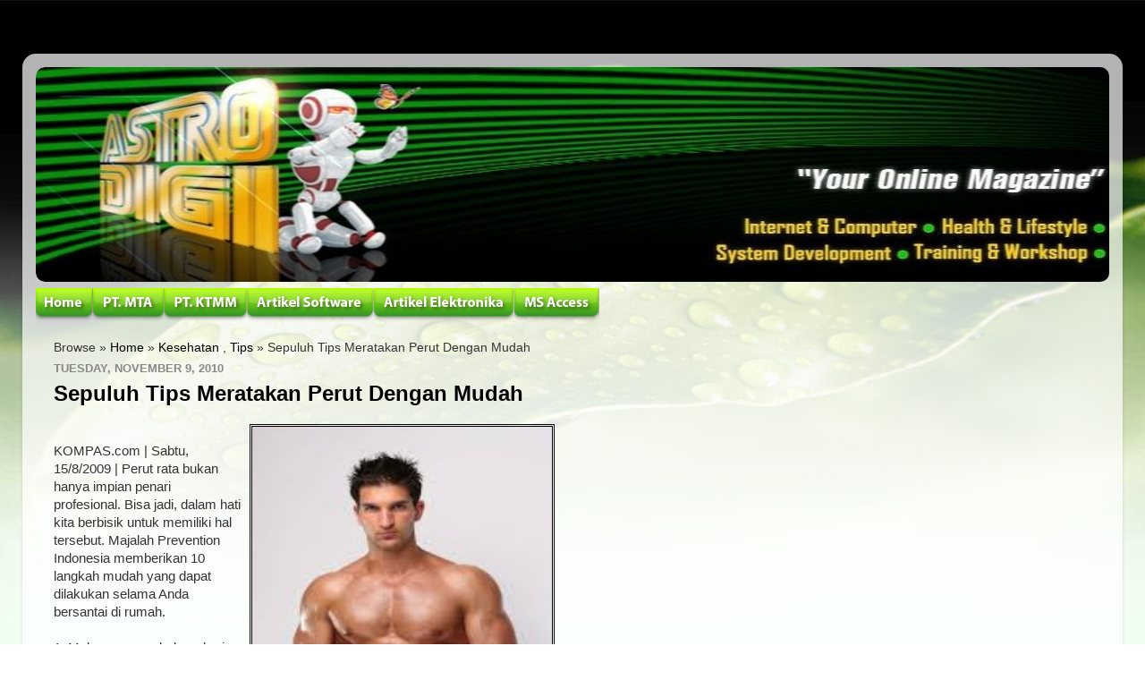

--- FILE ---
content_type: text/html; charset=UTF-8
request_url: https://www.astrodigi.com/2010/11/sepuluh-tips-meratakan-perut-dengan.html
body_size: 23917
content:
<!DOCTYPE html>
<html class='v2' dir='ltr' xmlns='http://www.w3.org/1999/xhtml' xmlns:b='http://www.google.com/2005/gml/b' xmlns:data='http://www.google.com/2005/gml/data' xmlns:expr='http://www.google.com/2005/gml/expr' xmlns:fb='http://www.facebook.com/2008/fbml'>
<head>
<link href='https://www.blogger.com/static/v1/widgets/4128112664-css_bundle_v2.css' rel='stylesheet' type='text/css'/>
<script async='async' crossorigin='anonymous' src='https://pagead2.googlesyndication.com/pagead/js/adsbygoogle.js?client=ca-pub-6354562309287426'></script>
<meta content='IE=EmulateIE7' http-equiv='X-UA-Compatible'/>
<meta content='width=1100' name='viewport'/>
<meta content='text/html; charset=UTF-8' http-equiv='Content-Type'/>
<meta content='blogger' name='generator'/>
<link href='https://www.astrodigi.com/favicon.ico' rel='icon' type='image/x-icon'/>
<link href='https://www.astrodigi.com/2010/11/sepuluh-tips-meratakan-perut-dengan.html' rel='canonical'/>
<link rel="alternate" type="application/atom+xml" title="AstroDigi - Atom" href="https://www.astrodigi.com/feeds/posts/default" />
<link rel="alternate" type="application/rss+xml" title="AstroDigi - RSS" href="https://www.astrodigi.com/feeds/posts/default?alt=rss" />
<link rel="service.post" type="application/atom+xml" title="AstroDigi - Atom" href="https://www.blogger.com/feeds/4677686019856302270/posts/default" />

<link rel="alternate" type="application/atom+xml" title="AstroDigi - Atom" href="https://www.astrodigi.com/feeds/7832831950631193141/comments/default" />
<!--Can't find substitution for tag [blog.ieCssRetrofitLinks]-->
<link href='http://t0.gstatic.com/images?q=tbn:ANd9GcSc5f7V4nq5V6PjsHR4xnwNq1NB4PFG_M_oQZEhVD044ztXxP8&t=1&usg=___7OtWtcDcTDZ2g0iJchxrgTV-yw=' rel='image_src'/>
<meta content='https://www.astrodigi.com/2010/11/sepuluh-tips-meratakan-perut-dengan.html' property='og:url'/>
<meta content='Sepuluh Tips Meratakan Perut Dengan Mudah' property='og:title'/>
<meta content='KOMPAS.com | Sabtu, 15/8/2009 | Perut rata bukan hanya impian penari profesional. Bisa jadi, dalam hati kita berbisik untuk memiliki hal ter...' property='og:description'/>
<meta content='https://lh3.googleusercontent.com/blogger_img_proxy/[base64]w1200-h630-p-k-no-nu' property='og:image'/>
<title>AstroDigi: Sepuluh Tips Meratakan Perut Dengan Mudah</title>
<meta content='nino guevara ruwano, Operation and Maintenance, ebook, altium, protel, how to, bagaimana, finance, astrodigi, microsoft access, Download Software, template, free template, blog tutorial, tutorial blogspot, free download, free software, html tutorial, marina tehnik abadi, propeller, karya tehnik makmur mandiri, automation, robotic' name='keywords'/>
<meta content='Operation and Maintenance,Training, Workshop, System Development, Nino Guevara Ruwano, Microsoft Access, Microcontroller, Industrial' name='description'/>
<meta content='Nino Guevara Ruwano 2009' name='copyright'/>
<meta content='Nino Guevara Ruwano' name='author'/>
<meta content='blogger' name='generator'/>
<meta content='1 days' name='revisit-after'/>
<meta content='ALL' name='SPIDERS'/>
<meta content='ALL' name='WEBCRAWLERS'/>
<meta content='INDEX, FOLLOW' name='ROBOTS'/>
<meta content='Aeiwi, Alexa, AllTheWeb, AltaVista, AOL Netfind, Anzwers, Canada, DirectHit, EuroSeek, Excite, Overture, Go, Google, HotBot, InfoMak, Kanoodle, Lycos, MasterSite, National Directory, Northern Light, SearchIt, SimpleSearch, WebsMostLinked, WebTop, What-U-Seek, AOL, Yahoo, WebCrawler, Infoseek, Magellan, LookSmart, CNET' name='search engines'/>
<meta content='text/html; charset=UTF-8' http-equiv='Content-Type'/>
<meta content='text / html charset = iso-8859-1' http-equiv='Content-Type'/>
<meta content='0' http-equiv='Expires'/>
<meta content='EN' http-equiv='content-language'/>
<link href='email@astrodigi.com' rev='made'/>
<meta content='16979b11e19dcb71' name='y_key'/>
<meta content='83b842ac8cf995f0' name='y_key'/>
<meta content='d6d85763f18572de' name='y_key'/>
<meta content='3NY5IKIavhUZmld48u3NCy8jJO59NBQf7_YzssoKmLg' name='google-site-verification'/>
<meta content='oQvYQ4PNdAyjz4-APOaEFLJVnyVMGZR-XLF1qxgO1G8' name='google-site-verification'/>
<style id='page-skin-1' type='text/css'><!--
/*
-----------------------------------------------
Blogger Template Style
Name:     Picture Window
Designer: Josh Peterson
Modified: Nino Guevara Ruwano (www.AstroDigi.com)
URL:      www.noaesthetic.com
----------------------------------------------- */
/* Variable definitions
====================
<Variable name="keycolor" description="Main Color" type="color" default="#1a222a"/>
<Variable name="body.background" description="Body Background" type="background"
color="#309529" default="#111111 url(http://themes.googleusercontent.com/image?id=1OACCYOE0-eoTRTfsBuX1NMN9nz599ufI1Jh0CggPFA_sK80AGkIr8pLtYRpNUKPmwtEa) repeat-x fixed top center"/>
<Group description="Page Text" selector=".content-inner">
<Variable name="body.font" description="Font" type="font"
default="normal normal 15px Arial, Tahoma, Helvetica, FreeSans, sans-serif"/>
<Variable name="body.text.color" description="Text Color" type="color" default="#333333"/>
</Group>
<Group description="Backgrounds" selector=".body-fauxcolumns-outer">
<Variable name="body.background.color" description="Outer Background" type="color" default="#296695"/>
<Variable name="header.background.color" description="Header Background" type="color" default="transparent"/>
<Variable name="post.background.color" description="Post Background" type="color" default="#ffffff"/>
</Group>
<Group description="Links" selector=".main-outer">
<Variable name="link.color" description="Link Color" type="color" default="#336699"/>
<Variable name="link.visited.color" description="Visited Color" type="color" default="#6699cc"/>
<Variable name="link.hover.color" description="Hover Color" type="color" default="#33aaff"/>
</Group>
<Group description="Blog Title" selector=".header">
<Variable name="header.font" description="Title Font" type="font"
default="normal normal 36px Arial, Tahoma, Helvetica, FreeSans, sans-serif"/>
<Variable name="header.text.color" description="Text Color" type="color" default="#ffffff" />
</Group>
<Group description="Tabs Text" selector=".tabs-outer .PageList">
<Variable name="tabs.font" description="Font" type="font"
default="normal normal 15px Arial, Tahoma, Helvetica, FreeSans, sans-serif"/>
<Variable name="tabs.text.color" description="Text Color" type="color" default="#ffffff"/>
<Variable name="tabs.selected.text.color" description="Selected Color" type="color" default="#000000"/>
</Group>
<Group description="Tabs Background" selector=".tabs-outer .PageList">
<Variable name="tabs.background.color" description="Background Color" type="color" default="transparent"/>
<Variable name="tabs.selected.background.color" description="Selected Color" type="color" default="transparent"/>
<Variable name="tabs.separator.color" description="Separator Color" type="color" default="transparent"/>
</Group>
<Group description="Post" selector=".post">
<Variable name="post.title.font" description="Title Font" type="font"
default="normal normal 18px Arial, Tahoma, Helvetica, FreeSans, sans-serif"/>
<Variable name="post.footer.text.color" description="Footer Text Color" type="color" default="#999999"/>
<Variable name="post.border.color" description="Border Color" type="color" default="#dddddd"/>
</Group>
<Group description="Gadgets" selector=".sidebar .widget">
<Variable name="widget.title.font" description="Title Font" type="font"
default="bold normal 13px Arial, Tahoma, Helvetica, FreeSans, sans-serif"/>
<Variable name="widget.title.text.color" description="Title Color" type="color" default="#888888"/>
</Group>
<Group description="Footer" selector=".footer-outer">
<Variable name="footer.text.color" description="Text Color" type="color" default="#cccccc"/>
<Variable name="footer.widget.title.text.color" description="Gadget Title Color" type="color" default="#aaaaaa"/>
</Group>
<Group description="Footer Links" selector=".footer-outer">
<Variable name="footer.link.color" description="Link Color" type="color" default="#99ccee"/>
<Variable name="footer.link.visited.color" description="Visited Color" type="color" default="#77aaee"/>
<Variable name="footer.link.hover.color" description="Hover Color" type="color" default="#33aaff"/>
</Group>
<Variable name="content.margin" description="Content Margin Top" type="length" default="20px"/>
<Variable name="content.padding" description="Content Padding" type="length" default="0"/>
<Variable name="content.background" description="Content Background" type="background"
default="transparent none repeat scroll top left"/>
<Variable name="content.border.radius" description="Content Border Radius" type="length" default="0"/>
<Variable name="content.shadow.spread" description="Content Shadow Spread" type="length" default="0"/>
<Variable name="header.padding" description="Header Padding" type="length" default="0"/>
<Variable name="header.background.gradient" description="Header Gradient" type="url"
default="none"/>
<Variable name="header.border.radius" description="Header Border Radius" type="length" default="0"/>
<Variable name="main.border.radius.top" description="Main Border Radius" type="length" default="20px"/>
<Variable name="footer.border.radius.top" description="Footer Border Radius Top" type="length" default="0"/>
<Variable name="footer.border.radius.bottom" description="Footer Border Radius Bottom" type="length" default="20px"/>
<Variable name="region.shadow.spread" description="Main and Footer Shadow Spread" type="length" default="3px"/>
<Variable name="region.shadow.offset" description="Main and Footer Shadow Offset" type="length" default="1px"/>
<Variable name="tabs.background.gradient" description="Tab Background Gradient" type="url" default="none"/>
<Variable name="tab.selected.background.gradient" description="Selected Tab Background" type="url"
default="url(http://www.blogblog.com/1kt/transparent/white80.png)"/>
<Variable name="tab.background" description="Tab Background" type="background"
default="transparent url(http://www.blogblog.com/1kt/transparent/black50.png) repeat scroll top left"/>
<Variable name="tab.border.radius" description="Tab Border Radius" type="length" default="10px" />
<Variable name="tab.first.border.radius" description="First Tab Border Radius" type="length" default="10px" />
<Variable name="tabs.border.radius" description="Tabs Border Radius" type="length" default="0" />
<Variable name="tabs.spacing" description="Tab Spacing" type="length" default=".25em"/>
<Variable name="tabs.margin.bottom" description="Tab Margin Bottom" type="length" default="0"/>
<Variable name="tabs.margin.sides" description="Tab Margin Sides" type="length" default="20px"/>
<Variable name="main.background" description="Main Background" type="background"
default="transparent url(http://www.blogblog.com/1kt/transparent/white80.png) repeat scroll top left"/>
<Variable name="main.padding.sides" description="Main Padding Sides" type="length" default="20px"/>
<Variable name="footer.background" description="Footer Background" type="background"
default="transparent url(http://www.blogblog.com/1kt/transparent/black50.png) repeat scroll top left"/>
<Variable name="post.margin.sides" description="Post Margin Sides" type="length" default="-20px"/>
<Variable name="post.border.radius" description="Post Border Radius" type="length" default="5px"/>
<Variable name="widget.title.text.transform" description="Widget Title Text Transform" type="string" default="uppercase"/>
<Variable name="startSide" description="Side where text starts in blog language" type="automatic" default="left"/>
<Variable name="endSide" description="Side where text ends in blog language" type="automatic" default="right"/>
*/
/* Content
----------------------------------------------- */
/* remove this line to appear blogger navbar */
/* hide navbar start */
#navbar-iframe  {
display : none;
height : 0;
visibility : hidden;
}
/* hide navbar end */
body {
font: normal normal 15px Arial, Tahoma, Helvetica, FreeSans, sans-serif;
color: #333333;
background: #ffffff url(//4.bp.blogspot.com/-2khrkiOGBaE/T7eXxRIBKWI/AAAAAAAACTQ/ou7ACJ69LuM/s1600/daun-hijau-wall-704976.jpg) no-repeat fixed top center /* Credit: claylib (http://www.istockphoto.com/googleimages.php?id=2257912&platform=blogger) */;
}
html body .region-inner {
min-width: 0;
max-width: 100%;
width: auto;
}
.content-outer {
font-size: 90%;
}
a:link {
text-decoration:none;
color: #000000;
}
a:visited {
text-decoration:none;
color: #66cc66;
}
a:hover {
text-decoration:underline;
color: #43ff32;
}
.content-outer {
background: transparent url(//www.blogblog.com/1kt/transparent/white80.png) repeat scroll top left;
-moz-border-radius: 15px;
-webkit-border-radius: 15px;
-goog-ms-border-radius: 15px;
border-radius: 15px;
-moz-box-shadow: 0 0 3px rgba(0, 0, 0, .15);
-webkit-box-shadow: 0 0 3px rgba(0, 0, 0, .15);
-goog-ms-box-shadow: 0 0 3px rgba(0, 0, 0, .15);
box-shadow: 0 0 3px rgba(0, 0, 0, .15);
margin: 30px auto;
}
.content-inner {
padding: 15px;
}
/* Header
----------------------------------------------- */
.header-outer {
background: transparent url(//www.blogblog.com/1kt/transparent/header_gradient_shade.png) repeat-x scroll top left;
_background-image: none;
color: #ffffff;
-moz-border-radius: 10px;
-webkit-border-radius: 10px;
-goog-ms-border-radius: 10px;
border-radius: 10px;
}
.Header img, .Header #header-inner {
-moz-border-radius: 10px;
-webkit-border-radius: 10px;
-goog-ms-border-radius: 10px;
border-radius: 10px;
}
.header-inner .Header .titlewrapper,
.header-inner .Header .descriptionwrapper {
padding-left: 30px;
padding-right: 30px;
}
.Header h1 {
font: normal normal 36px Arial, Tahoma, Helvetica, FreeSans, sans-serif;
text-shadow: 1px 1px 3px rgba(0, 0, 0, 0.3);
}
.Header h1 a {
color: #ffffff;
}
.Header .description {
font-size: 130%;
}
/* Tabs
----------------------------------------------- */
.tabs-inner {
margin: .5em 0 0;
padding: 0;
}
.tabs-inner .section {
margin: 0;
}
.tabs-inner .widget ul {
padding: 0;
background: transparent url(//www.blogblog.com/1kt/transparent/tabs_gradient_shade.png) repeat scroll bottom;
-moz-border-radius: 10px;
-webkit-border-radius: 10px;
-goog-ms-border-radius: 10px;
border-radius: 10px;
}
.tabs-inner .widget li {
border: none;
}
.tabs-inner .widget li a {
display: inline-block;
padding: .5em 1em;
margin-right: 0;
color: #ffffff;
font: normal normal 15px Arial, Tahoma, Helvetica, FreeSans, sans-serif;
-moz-border-radius: 0 0 0 0;
-webkit-border-top-left-radius: 0;
-webkit-border-top-right-radius: 0;
-goog-ms-border-radius: 0 0 0 0;
border-radius: 0 0 0 0;
background: transparent none no-repeat scroll top left;
border-right: 1px solid transparent;
}
.tabs-inner .widget li:first-child a {
padding-left: 1.25em;
-moz-border-radius-topleft: 10px;
-moz-border-radius-bottomleft: 10px;
-webkit-border-top-left-radius: 10px;
-webkit-border-bottom-left-radius: 10px;
-goog-ms-border-top-left-radius: 10px;
-goog-ms-border-bottom-left-radius: 10px;
border-top-left-radius: 10px;
border-bottom-left-radius: 10px;
}
.tabs-inner .widget li.selected a,
.tabs-inner .widget li a:hover {
position: relative;
z-index: 1;
background: transparent url(//www.blogblog.com/1kt/transparent/tabs_gradient_shade.png) repeat scroll bottom;
color: #000000;
-moz-box-shadow: 0 0 0 rgba(0, 0, 0, .15);
-webkit-box-shadow: 0 0 0 rgba(0, 0, 0, .15);
-goog-ms-box-shadow: 0 0 0 rgba(0, 0, 0, .15);
box-shadow: 0 0 0 rgba(0, 0, 0, .15);
}
/* Headings
----------------------------------------------- */
h2 {
font: bold normal 13px Arial, Tahoma, Helvetica, FreeSans, sans-serif;
text-transform: uppercase;
color: #888888;
margin: .5em 0;
}
/* Main
----------------------------------------------- */
.main-outer {
background: transparent none repeat scroll top center;
-moz-border-radius: 0 0 0 0;
-webkit-border-top-left-radius: 0;
-webkit-border-top-right-radius: 0;
-webkit-border-bottom-left-radius: 0;
-webkit-border-bottom-right-radius: 0;
-goog-ms-border-radius: 0 0 0 0;
border-radius: 0 0 0 0;
-moz-box-shadow: 0 0 0 rgba(0, 0, 0, .15);
-webkit-box-shadow: 0 0 0 rgba(0, 0, 0, .15);
-goog-ms-box-shadow: 0 0 0 rgba(0, 0, 0, .15);
box-shadow: 0 0 0 rgba(0, 0, 0, .15);
}
.main-inner {
padding: 15px 5px 20px;
}
.main-inner .column-center-inner {
padding: 0 0;
}
.main-inner .column-left-inner {
padding-left: 0;
}
.main-inner .column-right-inner {
padding-right: 0;
}
/* Posts
----------------------------------------------- */
h3.post-title {
margin: 0;
font: normal bold 24px 'Trebuchet MS', Trebuchet, sans-serif;;
}
.comments h4 {
margin: 1em 0 0;
font: normal bold 24px 'Trebuchet MS', Trebuchet, sans-serif;;
}
.post-outer {
background-color: #ffffff;
border: solid 1px #dddddd;
-moz-border-radius: 10px;
-webkit-border-radius: 10px;
border-radius: 10px;
-goog-ms-border-radius: 10px;
padding: 15px 20px;
margin: 0 -20px 20px;
}
.post-body {
line-height: 1.4;
font-size: 110%;
position: relative;
}
.post-header {
margin: 0 0 1.5em;
color: #999999;
line-height: 1.6;
}
.post-footer {
margin: .5em 0 0;
color: #999999;
line-height: 1.6;
}
#blog-pager {
font-size: 140%
}
#comments .comment-author {
padding-top: 1.5em;
border-top: dashed 1px #ccc;
border-top: dashed 1px rgba(128, 128, 128, .5);
background-position: 0 1.5em;
}
#comments .comment-author:first-child {
padding-top: 0;
border-top: none;
}
.avatar-image-container {
margin: .2em 0 0;
}
/* Widgets
----------------------------------------------- */
.widget ul, .widget #ArchiveList ul.flat {
padding: 0;
list-style: none;
}
.widget ul li, .widget #ArchiveList ul.flat li {
border-top: dashed 1px #ccc;
border-top: dashed 1px rgba(128, 128, 128, .5);
}
.widget ul li:first-child, .widget #ArchiveList ul.flat li:first-child {
border-top: none;
}
.widget .post-body ul {
list-style: disc;
}
.widget .post-body ul li {
border: none;
}
/* Footer
----------------------------------------------- */
.footer-outer {
color:#cccccc;
background: transparent url(//www.blogblog.com/1kt/transparent/black50.png) repeat scroll top left;
-moz-border-radius: 10px 10px 10px 10px;
-webkit-border-top-left-radius: 10px;
-webkit-border-top-right-radius: 10px;
-webkit-border-bottom-left-radius: 10px;
-webkit-border-bottom-right-radius: 10px;
-goog-ms-border-radius: 10px 10px 10px 10px;
border-radius: 10px 10px 10px 10px;
-moz-box-shadow: 0 0 0 rgba(0, 0, 0, .15);
-webkit-box-shadow: 0 0 0 rgba(0, 0, 0, .15);
-goog-ms-box-shadow: 0 0 0 rgba(0, 0, 0, .15);
box-shadow: 0 0 0 rgba(0, 0, 0, .15);
}
.footer-inner {
padding: 10px 5px 20px;
}
.footer-outer a {
color: #a1ee98;
}
.footer-outer a:visited {
color: #77ee7f;
}
.footer-outer a:hover {
color: #43ff32;
}
.footer-outer .widget h2 {
color: #aaaaaa;
}

--></style>
<style>
.main-inner .columns {
padding-left: 0px !important;
}
.main-inner .fauxcolumn-center-outer {
left: 0px !important;
}

.main-inner .column-right-outer {
display: none;
}

</style>
<style id='template-skin-1' type='text/css'><!--
body {
min-width: 1230px;
}
.content-outer, .content-fauxcolumn-outer, .region-inner {
min-width: 1230px;
max-width: 1230px;
_width: 1230px;
}
.main-inner .columns {
padding-left: 0px;
padding-right: 600px;
}
.main-inner .fauxcolumn-center-outer {
left: 0px;
right: 600px;
/* IE6 does not respect left and right together */
_width: expression(this.parentNode.offsetWidth -
parseInt("0px") -
parseInt("600px") + 'px');
}
.main-inner .fauxcolumn-left-outer {
width: 0px;
}
.main-inner .fauxcolumn-right-outer {
width: 600px;
}
.main-inner .column-left-outer {
width: 0px;
right: 100%;
margin-left: -0px;
}
.main-inner .column-right-outer {
width: 600px;
margin-right: -600px;
}
#layout {
min-width: 0;
}
#layout .content-outer {
min-width: 0;
width: 800px;
}
#layout .region-inner {
min-width: 0;
width: auto;
}
--></style>
<link href='http://xa.yimg.com/kq/groups/27316886/68400049/name/bolastro.ico' rel='shortcut icon'/>
<meta content='AstroDigi: Sepuluh Tips Meratakan Perut Dengan Mudah' property='og:title'/>
<meta content='https://www.astrodigi.com/2010/11/sepuluh-tips-meratakan-perut-dengan.html' property='og:url'/>
<meta content='AstroDigi' property='og:site_name'/>
<meta content='http://xa.yimg.com/kq/groups/27316886/68400049/name/bolastro.ico' property='og:image'/>
<meta content='158242247566202' property='fb:app_id'/>
<meta content='100000557155567' property='fb:admins'/>
<meta content='article' property='og:type'/>
<link href='https://www.blogger.com/dyn-css/authorization.css?targetBlogID=4677686019856302270&amp;zx=59819ddd-28da-434b-96f4-311af02c153a' media='none' onload='if(media!=&#39;all&#39;)media=&#39;all&#39;' rel='stylesheet'/><noscript><link href='https://www.blogger.com/dyn-css/authorization.css?targetBlogID=4677686019856302270&amp;zx=59819ddd-28da-434b-96f4-311af02c153a' rel='stylesheet'/></noscript>
<meta name='google-adsense-platform-account' content='ca-host-pub-1556223355139109'/>
<meta name='google-adsense-platform-domain' content='blogspot.com'/>

</head>
<body class='loading'>
<div class='navbar section' id='navbar'><div class='widget Navbar' data-version='1' id='Navbar1'><script type="text/javascript">
    function setAttributeOnload(object, attribute, val) {
      if(window.addEventListener) {
        window.addEventListener('load',
          function(){ object[attribute] = val; }, false);
      } else {
        window.attachEvent('onload', function(){ object[attribute] = val; });
      }
    }
  </script>
<div id="navbar-iframe-container"></div>
<script type="text/javascript" src="https://apis.google.com/js/platform.js"></script>
<script type="text/javascript">
      gapi.load("gapi.iframes:gapi.iframes.style.bubble", function() {
        if (gapi.iframes && gapi.iframes.getContext) {
          gapi.iframes.getContext().openChild({
              url: 'https://www.blogger.com/navbar/4677686019856302270?po\x3d7832831950631193141\x26origin\x3dhttps://www.astrodigi.com',
              where: document.getElementById("navbar-iframe-container"),
              id: "navbar-iframe"
          });
        }
      });
    </script><script type="text/javascript">
(function() {
var script = document.createElement('script');
script.type = 'text/javascript';
script.src = '//pagead2.googlesyndication.com/pagead/js/google_top_exp.js';
var head = document.getElementsByTagName('head')[0];
if (head) {
head.appendChild(script);
}})();
</script>
</div></div>
<div class='body-fauxcolumns'>
<div class='fauxcolumn-outer body-fauxcolumn-outer'>
<div class='cap-top'>
<div class='cap-left'></div>
<div class='cap-right'></div>
</div>
<div class='fauxborder-left'>
<div class='fauxborder-right'></div>
<div class='fauxcolumn-inner'>
</div>
</div>
<div class='cap-bottom'>
<div class='cap-left'></div>
<div class='cap-right'></div>
</div>
</div>
</div>
<div class='content'>
<div class='content-fauxcolumns'>
<div class='fauxcolumn-outer content-fauxcolumn-outer'>
<div class='cap-top'>
<div class='cap-left'></div>
<div class='cap-right'></div>
</div>
<div class='fauxborder-left'>
<div class='fauxborder-right'></div>
<div class='fauxcolumn-inner'>
</div>
</div>
<div class='cap-bottom'>
<div class='cap-left'></div>
<div class='cap-right'></div>
</div>
</div>
</div>
<div id='fb-root'></div>
<script>
    window.fbAsyncInit = function() {
    FB.init({
      appId  : '158242247566202',
      status : true, // check login status
        cookie : true, // enable cookies to allow the server to access the   session
      xfbml  : true  // parse XFBML
    });
  };

    (function() {
    var e = document.createElement('script');
      e.src = document.location.protocol +   '//connect.facebook.net/en_US/all.js';
    e.async = true;
      document.getElementById('fb-root').appendChild(e);
    }());
</script>
<div class='content-outer'>
<div class='content-cap-top cap-top'>
<div class='cap-left'></div>
<div class='cap-right'></div>
</div>
<div class='fauxborder-left content-fauxborder-left'>
<div class='fauxborder-right content-fauxborder-right'></div>
<div class='content-inner'>
<header>
<div class='header-outer'>
<div class='header-cap-top cap-top'>
<div class='cap-left'></div>
<div class='cap-right'></div>
</div>
<div class='fauxborder-left header-fauxborder-left'>
<div class='fauxborder-right header-fauxborder-right'></div>
<div class='region-inner header-inner'>
<div class='header section' id='header'><div class='widget Header' data-version='1' id='Header1'>
<div id='header-inner'>
<a href='https://www.astrodigi.com/' style='display: block'>
<img alt='AstroDigi' height='240px; ' id='Header1_headerimg' src='https://blogger.googleusercontent.com/img/b/R29vZ2xl/AVvXsEjrfM2TNF65qC6Q-5TjnMClOYSogMxqdGa7NiBctC7LyDrYuscvK0RNJrZ8LLt2abgewfy_Ihezr2sofqRr6ZYwJ_fxBjG1rldktrwdRyEQQDci5ktQBeurxKgdwydU_WXqcFkDbz-psvkO/s1600/header-astrodigi-1220-727494.jpg' style='display: block' width='1220px; '/>
</a>
</div>
</div></div>
</div>
</div>
<div class='header-cap-bottom cap-bottom'>
<div class='cap-left'></div>
<div class='cap-right'></div>
</div>
</div>
</header>
<div class='tabs-outer'>
<div class='tabs-cap-top cap-top'>
<div class='cap-left'></div>
<div class='cap-right'></div>
</div>
<div class='fauxborder-left tabs-fauxborder-left'>
<div class='fauxborder-right tabs-fauxborder-right'></div>
<div class='region-inner tabs-inner'>
<div class='tabs section' id='crosscol'><div class='widget HTML' data-version='1' id='HTML3'>
<div class='widget-content'>
<!-- saved from url=(0022)http://internet.e-mail -->
<!doctype html public "-//W3C//DTD XHTML 1.0 Transitional//EN" "http://www.w3.org/TR/xhtml1/DTD/xhtml1-transitional.dtd">




<script type="text/javascript">
function MM_preloadImages() { //v3.0
  var d=document; if(d.images){ if(!d.MM_p) d.MM_p=new Array();
    var i,j=d.MM_p.length,a=MM_preloadImages.arguments; for(i=0; i<a.length; i++)
    if (a[i].indexOf("#")!=0){ d.MM_p[j]=new Image; d.MM_p[j++].src=a[i];}}
}
function MM_swapImgRestore() { //v3.0
  var i,x,a=document.MM_sr; for(i=0;a&&i<a.length&&(x=a[i])&&x.oSrc;i++) x.src=x.oSrc;
}
function MM_findObj(n, d) { //v4.01
  var p,i,x;  if(!d) d=document; if((p=n.indexOf("?"))>0&&parent.frames.length) {
    d=parent.frames[n.substring(p+1)].document; n=n.substring(0,p);}
  if(!(x=d[n])&&d.all) x=d.all[n]; for (i=0;!x&&i<d.forms.length;i++) x=d.forms[i][n];
  for(i=0;!x&&d.layers&&i<d.layers.length;i++) x=MM_findObj(n,d.layers[i].document);
  if(!x && d.getElementById) x=d.getElementById(n); return x;
}

function MM_swapImage() { //v3.0
  var i,j=0,x,a=MM_swapImage.arguments; document.MM_sr=new Array; for(i=0;i<(a.length-2);i+=3)
   if ((x=MM_findObj(a[i]))!=null){document.MM_sr[j++]=x; if(!x.oSrc) x.oSrc=x.src; x.src=a[i+2];}
}
</script>



<table  align="left"  bgcolor="" width="610" border="0" cellspacing="0" cellpadding="0" height="42">
  <tr>
    <td width="64" valign="top" height="42"><a href="http://www.astrodigi.com/" onmouseout="MM_swapImgRestore()" onmouseover="MM_swapImage('Home','','https://blogger.googleusercontent.com/img/b/R29vZ2xl/AVvXsEgflcupjyLL-0P_AuTUmJ7DjQQQZTQxHeuPopY07RwaKzyFNQ8v6GunmAshhKpjspjRwj587q8zVGlnNxYSVNdVc0mSskTvm2Cs3pPAAFXalyk6jUGqZQZX2xHLasuInJUyR3OJimj50ddm/s1600/Home_02.png',1)"><img src="https://blogger.googleusercontent.com/img/b/R29vZ2xl/AVvXsEhcmP_zSNrXRveQIQmzaUZPPzAuYVaC7xYAaxQ4eU9FIfcZtGTwBQ4b6nwJhnPMDtC-o1l87rmJOLD4SJaJ0syvQlITtOFMeSXputWu6sUpLLNvOKzlGLucrNxMVv34RHls_sOtEV3cR2tm/s1600/Home_01.png" width="64" height="38" id="Home" /></a></td>
    <td width="80" valign="top"><a href="http://www.marinatehnikabadi.com/" onmouseout="MM_swapImgRestore()" onmouseover="MM_swapImage('PT_MTA','','https://blogger.googleusercontent.com/img/b/R29vZ2xl/AVvXsEjjow8MXjqxq4TgSdjIWcL10lFdeoATkQR67yABbVLCCMsbA638WYS7EmMoJGEcs6JalSz-PZUlOmjHxEDhMIrKpGOKs8lcMX3g0nOyY4dWWuw9_wjEMELBx9DuUG9vUi4YKJBkneK9Pm5B/s1600/PT_MTA_02.png',1)"><img src="https://blogger.googleusercontent.com/img/b/R29vZ2xl/AVvXsEiQjZ-yFQy0NKBbXTVfFEC8klK3MZbj33WDOLPxM3VOK8o4TjgiTDVWG6vFNXiFssvz8FSaBvZ0v1mo_PZWS_SGqMI6Seq8MnwcFhx3SH8RVeazgZ5ebr3LgeHrdo2cjonyivrgQqsa-YQs/s1600/PT_MTA_01.png" width="80" height="38" id="PT_MTA" /></a></td>
    <td width="92" valign="top"><a href="http://www.ktmm.co.id/" onmouseout="MM_swapImgRestore()" onmouseover="MM_swapImage('PT_KTMM','','https://blogger.googleusercontent.com/img/b/R29vZ2xl/AVvXsEi9vtPawcmYqZ6bBpfs280ShbJU5mzweYPWNekv4AeTzyVc1rUQp0IDoab5B9SjE6PXm-JkUcx4ozO71QQtLDC0GWMRwwc21ORRE2NS0ysodOmZTrrRmxHU-i00p1ichuHn1Wk3v9kJc7-a/s1600/PT_KTMM_02.png',1)"><img src="https://blogger.googleusercontent.com/img/b/R29vZ2xl/AVvXsEj8wRnH72WdF2MIzIiqgvdntQz5Q2n3kJLVjbGSWSb6lEBx23SmuCxlBLFz74ztCHPhxxMguH7CYbOgHUkjHvFuPnlVrUZPbDQl9peBD4EzyAyQkDcCS70bBrT_bJcgTVwO03OwrSjjhaAd/s1600/PT_KTMM_01.png" width="92" height="38" id="PT_KTMM" /></a></td>
    <td width="142" valign="top"><a href="http://www.astrodigi.com/search/label/Artikel%20Software/" onmouseout="MM_swapImgRestore()" onmouseover="MM_swapImage('Artikel_S','','https://blogger.googleusercontent.com/img/b/R29vZ2xl/AVvXsEj0XfNT4H6uNVq0DyIS_53cKO9ucCvJhKDF3XyqM8XZx_sI1svqsEhGQdRZ3RGJ5sT-GFkpDc6DTkZ7fwpTmBH3qt0zTyxS2bpclYnFa7VFlYZM4P8nVWltF37vWa1Z72NHnqzgYBF-iSgi/s1600/ArtikelS_02.png',1)"><img src="https://blogger.googleusercontent.com/img/b/R29vZ2xl/AVvXsEjrJDtAfi_EZwejPNiYsh31mH2zHjlemYveaZ-Cp6iRHtnjJ0TPfpiHyU2wcu07B1gIAo0Oz_tmW5rzTCOKxU0H-4EcKBe3Q2xlIJm-vfKBSdV-jA6rJ7R1nIf4z75OVOXqv7dO1SFwUZTM/s1600/ArtikelS_01.png" width="142" height="38" id="Artikel_S" /></a></td>
    <td width="157" valign="top"><a href="http://www.astrodigi.com/search/label/Artikel%20Elektronika/" onmouseout="MM_swapImgRestore()" onmouseover="MM_swapImage('Artikel_E','','https://blogger.googleusercontent.com/img/b/R29vZ2xl/AVvXsEjBSnXl52XJk68VTBsXCLlob5huY-zaaI4EbY9uXamxXJQEkvcytR5K6xrvJrJvgAEkGZqGCdPpxxnorfcr1bleAk7SwAhCQJOlNIKIkbREh-UUOxVnr-65kg0UwHO4Fnf-VJbfg_dpVAd_/s1600/ArtikelE_02.png',1)"><img src="https://blogger.googleusercontent.com/img/b/R29vZ2xl/AVvXsEjAihcuki7r8WVne8M771jmPi8N0rgMlcKFcDU7VRgCaW4F63OmPv9Rb8fBDfmvCKS3oEDR608vPsXDVMoaYLCmd-kJFQYXyBSlUQVYi5H3GSehaxiZj7_a0Kt-_NIjru_bFub8Sm1BJQoQ/s1600/ArtikelE_01.png" width="157" height="38" id="Artikel_E" /></a></td>
    <td width="95" valign="top"><a href="http://www.astrodigi.com/search/label/MS%20Access/" onmouseout="MM_swapImgRestore()" onmouseover="MM_swapImage('MS_Access','','https://blogger.googleusercontent.com/img/b/R29vZ2xl/AVvXsEjtcE7F1rY5bt4lsPUoR_Pd-RxDeVlUtE7KPJx5D1-l4Em2Cc5FAyc514OvRaKPoStm-xqpW-Lrspv140hfperQI3Ewc0M6Trasx7r_jcT-Ma0KxsVC9JLVG6hhcnt674viIHXbvAD0LRO9/s1600/MSAccess_02.png',1)"><img src="https://blogger.googleusercontent.com/img/b/R29vZ2xl/AVvXsEgpb4cYNMoha-zfmX8yqDyH5j9Ch34LY8yE0ldkjzvS5BMv8tG4VkP2-E4tn44tO_CVV90dYXwBUPeCVTa_Yv_ml3NOtjsIska2FR0rOxa_dps75lzs8q3UhLjUXxrz-jxsTkQaujdiwDCu/s1600/MSAccess_01.png" width="95" height="38" id="MS_Access" /></a></td>
    <td valign="top">&nbsp;</td>
  </tr>
</table>

</!doctype>
</div>
<div class='clear'></div>
</div></div>
<div class='tabs no-items section' id='crosscol-overflow'></div>
</div>
</div>
<div class='tabs-cap-bottom cap-bottom'>
<div class='cap-left'></div>
<div class='cap-right'></div>
</div>
</div>
<div class='main-outer'>
<div class='main-cap-top cap-top'>
<div class='cap-left'></div>
<div class='cap-right'></div>
</div>
<div class='fauxborder-left main-fauxborder-left'>
<div class='fauxborder-right main-fauxborder-right'></div>
<div class='region-inner main-inner'>
<div class='columns fauxcolumns'>
<div class='fauxcolumn-outer fauxcolumn-center-outer'>
<div class='cap-top'>
<div class='cap-left'></div>
<div class='cap-right'></div>
</div>
<div class='fauxborder-left'>
<div class='fauxborder-right'></div>
<div class='fauxcolumn-inner'>
</div>
</div>
<div class='cap-bottom'>
<div class='cap-left'></div>
<div class='cap-right'></div>
</div>
</div>
<div class='fauxcolumn-outer fauxcolumn-left-outer'>
<div class='cap-top'>
<div class='cap-left'></div>
<div class='cap-right'></div>
</div>
<div class='fauxborder-left'>
<div class='fauxborder-right'></div>
<div class='fauxcolumn-inner'>
</div>
</div>
<div class='cap-bottom'>
<div class='cap-left'></div>
<div class='cap-right'></div>
</div>
</div>
<div class='fauxcolumn-outer fauxcolumn-right-outer'>
<div class='cap-top'>
<div class='cap-left'></div>
<div class='cap-right'></div>
</div>
<div class='fauxborder-left'>
<div class='fauxborder-right'></div>
<div class='fauxcolumn-inner'>
</div>
</div>
<div class='cap-bottom'>
<div class='cap-left'></div>
<div class='cap-right'></div>
</div>
</div>
<!-- corrects IE6 width calculation -->
<div class='columns-inner'>
<div class='column-center-outer'>
<div class='column-center-inner'>
<div class='main section' id='main'><div class='widget Blog' data-version='1' id='Blog1'>
<div class='blog-posts hfeed'>
<!--Can't find substitution for tag [adStart]-->
<div class='post hentry uncustomized-post-template'>
<div class='breadcrumbs'>
Browse &#187; <a href='https://www.astrodigi.com/'>Home</a> &#187; 
<a href='https://www.astrodigi.com/search/label/Kesehatan' rel='tag'>Kesehatan</a> , 
<a href='https://www.astrodigi.com/search/label/Tips' rel='tag'>Tips</a>
 &#187; Sepuluh Tips Meratakan Perut Dengan Mudah
</div>
<div id='datebar'>
<div id='datebarleft'>
<h2 class='date-header'>Tuesday, November 9, 2010</h2>
</div>
<div id='datebarright'>
</div>
</div>
<a name='7832831950631193141'></a>
<h3 class='post-title entry-title'>
<a href='https://www.astrodigi.com/2010/11/sepuluh-tips-meratakan-perut-dengan.html'>Sepuluh Tips Meratakan Perut Dengan Mudah</a>
</h3>
<div class='post-header-line-1'></div>
<div class='post-body entry-content'>
<a href="http://www.astrodigi.com/" target="new_window"><br /><img alt="www.AstroDigi.com" border="0" src="https://lh3.googleusercontent.com/blogger_img_proxy/[base64]s0-d" style="float:right; border-style:double; border-width:3; margin:0 0 10px 10px;cursor:pointer; cursor:hand;width: 335px; height: 435px;" title="www.AstroDigi.com"></a><br />KOMPAS.com | Sabtu, 15/8/2009 | Perut rata bukan hanya impian penari profesional. Bisa jadi, dalam hati kita berbisik untuk memiliki hal tersebut. Majalah Prevention Indonesia memberikan 10 langkah mudah yang dapat dilakukan selama Anda bersantai di rumah.<br /><a name="more"></a><br />1. Makan semangkuk rasberi. Buah ini aman untuk dijadikan camilan karena kaya akan serat sehingga menyelamatkan Anda dari sembelit.<br /><br />2. Minum banyak air. Sebenarnya pada saat Anda meminum air, Anda telah memberikan tubuh asupan yang bebas kalori. Manfaat tambahan lainnya adalah memberikan tubuh &#8220;pelumas&#8221; untuk memperlancar metabolisme tubuh.<br /><br />3. Jauhi minuman koktil. Ini memang jenis minuman yang bebas alkohol dan menyegarkan. Yang menjadi alasan kenapa harus dijauhi adalah kandungan kalori yang tinggi. Bahkan dapat memicu munculnya hormon kortisol, hormon stres yang juga membantu tubuh menyimpan lemak.<br /><br />4. Duduk dengan benar. Posisi duduk yang membungkuk membuat perut terlihat membuncit. Sedangkan jika Anda duduk dengan posisi punggung yang tegak, akan menjaga otot-otot perut tetap kencang.<br /><br />5. Berkebunlah. Tahukah Anda, aktivitas menanam, mengangkat pot, dan menyiram tanaman dapat membakar kalori sebanyak 350 dalam satu jam!<br /><br />6. Gerakkan pinggul. Kembalilah ke mainan masa kecil, gunakan hula hoop untuk membakar lemak pada pinggang dan pinggul.<br /><br />7. Berjalanlah di taman. Berjalan santai di taman hijau, tidak hanya merelaksasi pikiran tetapi juga membuang lemak.<br /><br />8. Angkat kaki ke atas. Berbaringlah di tempat tidur Anda, lalu angkat kaki ke atas dan jadikan dinding sebagai tempat kaki bersandar. Secara perlahan gerakkan punggung, pundak menjauh dari tempat tidur, mengarah ke lutut. Setelah itu perlahan turunkan tubuh bagian atas pada posisi semula. Lakukan gerakan 10 sampai 12 kali selama 2 sampai 3 kali dalam seminggu.<br /><br />9. Untuk membentuk lekukan pada pinggang, berbaringlah dengan punggung sebagai sandaran. Tekuk lutut, tapi biarkan kedua telapak kaki rata di lantai. Lalu biarkan kaki kanan bertumpu pada kaki kiri Anda dan letakkan kedua tangan di belakang kepala.Perlahan angkat kepala dan pundak menjauhi lantai, kemudian putar pundak kiri mengarah lutut kanan. Tahan, lalu kembali ke posisi semula. Lakukan ini sebanyak 10-12 kali selama 2-3 kali dalam seminggu.<br /><br />10. Kencangkan otot perut. Untuk membuat otot perut berkontraksi dari angle yang berbeda, berbaringlah di atas lantai dan letakkan kedua tangan di samping badan. Tekuk kaki hingga membentuk 90 derajat, seraya arahkan kedua kaki ke perut. Saat yang bersamaan juga, angkat punggung sejauh yang Anda mampu lalu tahan. Lakukan sebanyak 10-12 kali, dan ulangi 2-3 kali dalam seminggu.<br /><br /><a href="http://www.astrodigi.com/">www.AstroDigi.com (Nino Guevara Ruwano)</a>
<p align='left'><img alt="" class="icon-action" height="51" src="//4.bp.blogspot.com/_JwD5r652h00/S_K3UAPbbuI/AAAAAAAAAWQ/sZRBQArO34k/comments-facebook.gif" width="331"></p>
<script src="//connect.facebook.net/en_US/all.js#xfbml=1"></script>
<div><script src="//connect.facebook.net/en_US/all.js#xfbml=1"></script>
<fb:comments href='https://www.astrodigi.com/2010/11/sepuluh-tips-meratakan-perut-dengan.html' migrated='1' title='Sepuluh Tips Meratakan Perut Dengan Mudah' width='450' xid='7832831950631193141'></fb:comments></div>
<div style='background-color: #f2f2f2;border: solid 1px #cccccc; font-size:10px; padding:3px;width:100%;'>
<img alt="" class="icon-action" height="16" src="https://lh3.googleusercontent.com/blogger_img_proxy/AEn0k_vBPO3Qgdj6SBifDiWpZ_KfCnkP48H9DU3tcE0Pq4mSuA2AveVU_KMoiUQVOOGYweF1RF55X-pnVNpeFfjPyDN9gJmGQOulLgzGF6tlDr5JAlImkN5nuwRaceqcgMVX0BDLAEvJKnH6=s0-d" width="16">
<b><a href='http://www.allblogtools.com/' target='_blank' title='blogger templates'>AllBlogToolsFacebook comments for blogger</a>  brought to you by <a href='http://www.allblogtools.com/' target='_blank' title='blogger templates'>AllBlogTools.com , Get Yours?</a></b></div>
<div style='clear: both;'></div>
</div>
<div class='post-footer'>
<div class='post-footer-line post-footer-line-1'>
<span class='post-author vcard'>
Posted by
<span class='fn'>NINO</span>
</span>
<span class='post-timestamp'>
at
<a class='timestamp-link' href='https://www.astrodigi.com/2010/11/sepuluh-tips-meratakan-perut-dengan.html' rel='bookmark' title='permanent link'><abbr class='published' title='2010-11-09T02:00:00+07:00'>11/09/2010 02:00:00 AM</abbr></a>
</span>
<span class='reaction-buttons'>
</span>
<span class='star-ratings'>
</span>
<span class='post-backlinks post-comment-link'>
</span>
<span class='post-icons'>
<span class='item-action'>
<a href='https://www.blogger.com/email-post/4677686019856302270/7832831950631193141' title='Email Post'>
<img alt="" class="icon-action" height="13" src="//www.blogger.com/img/icon18_email.gif" width="18">
</a>
</span>
<span class='item-control blog-admin pid-1321910830'>
<a href='https://www.blogger.com/post-edit.g?blogID=4677686019856302270&postID=7832831950631193141&from=pencil' title='Edit Post'>
</a>
</span>
</span>
</div>
<div class='post-footer-line post-footer-line-2'>
<span class='post-labels'>
Labels:
<a href='https://www.astrodigi.com/search/label/Kesehatan' rel='tag'>Kesehatan</a>,
<a href='https://www.astrodigi.com/search/label/Tips' rel='tag'>Tips</a>
</span>
</div>
<div class='post-footer-line post-footer-line-3'>
<span class='post-location'>
</span>
</div>
</div>
</div>
<div class='comments' id='comments'>
<a name='comments'></a>
<h4>

Comments :

   </h4>
<div id='commentblock'>
<p>
<strong>0
comments to &#8220;Sepuluh Tips Meratakan Perut Dengan Mudah&#8221;</strong></p>
<dl class='commentlist'>
</dl>
<p class='comment-footer'>
<div class='comment-form-block'>
<a name='comment-form'></a><br/>
<h4 id='comment-post-message'>Post a Comment</h4>
<p>
</p>
<a href='https://www.blogger.com/comment/frame/4677686019856302270?po=7832831950631193141&hl=en&saa=85391&origin=https://www.astrodigi.com' id='comment-editor-src'></a>
<iframe allowtransparency='true' class='blogger-iframe-colorize' frameborder='0' height='275' id='comment-editor' scrolling='no' src='' width='100%'></iframe>
<script type="text/javascript" src="https://www.blogger.com/static/v1/jsbin/480039587-iframe_colorizer.js"></script>
</div>
</p>
</div>
<div id='backlinks-container'>
<div id='Blog1_backlinks-container'>
</div>
</div>
</div>
<!--Can't find substitution for tag [adEnd]-->
</div>
<div class='blog-pager' id='blog-pager'>
<span id='blog-pager-newer-link'>
      &#8592;&#160;<a class='blog-pager-newer-link' href='https://www.astrodigi.com/2010/11/survey-membuktikan-wanita-modern-lebih.html' id='Blog1_blog-pager-newer-link' title='Newer Post'>Newer Post</a>
</span>
<span id='blog-pager-older-link'>
<a class='blog-pager-older-link' href='https://www.astrodigi.com/2010/11/sebutir-telur-mengandung-segudang.html' id='Blog1_blog-pager-older-link' title='Older Post'>Older Post</a>&#160;&#8594;
      </span>
<a class='home-link' href='https://www.astrodigi.com/'>Home</a>
</div>
<div class='clear'></div>
<div class='post-feeds'>
<div class='feed-links'>
Subscribe to:
<a class='feed-link' href='https://www.astrodigi.com/feeds/7832831950631193141/comments/default' target='_blank' type='application/atom+xml'>Post Comments (Atom)</a>
</div>
</div>
</div></div>
</div>
</div>
<div class='column-left-outer'>
<div class='column-left-inner'>
<aside>
</aside>
</div>
</div>
<div class='column-right-outer'>
<div class='column-right-inner'>
<aside>
<div class='sidebar section' id='sidebar-right-1'><div class='widget Image' data-version='1' id='Image1'>
<h2>Our Company</h2>
<div class='widget-content'>
<a href='http://www.ptmta.co.id'>
<img alt='Our Company' height='370' id='Image1_img' src='https://blogger.googleusercontent.com/img/b/R29vZ2xl/AVvXsEiuQJfF8ruptOySddM929HrpZlKcfseyWbpbHRYDKi4DpAmGbh2vUBXkIUA_N0wd8nZZMoABfF44QpHHJdntRq7QPxNxBH_irdXPN3N5uBc92uuimXRW3V2u6uR9skOoDyo-YuSs5LMJCUB/s592/mtaKTMM.jpg' width='592'/>
</a>
<br/>
<span class='caption'>PT Marina Tehnik Abadi - PT Karya Tehnik Makmur Mandiri</span>
</div>
<div class='clear'></div>
</div></div>
<table border='0' cellpadding='0' cellspacing='0' class='section-columns columns-2'>
<tbody>
<tr>
<td class='first columns-cell'>
<div class='sidebar section' id='sidebar-right-2-1'><div class='widget HTML' data-version='1' id='HTML8'>
<h2 class='title'>Search</h2>
<div class='widget-content'>
<!--Custom Google Search Form-->
<form action="http://www.google.co.id/search" target="google_window" method="get">
<input maxlength="255 value=" name="q" size="31" type="text" />
<p>Find In:
<select name="as_sitesearch">
<option selected value="" />All Web
<option value="astrodigi.com" />AstroDigi
<option value="niguru.com" />Niguru
<option value="streetdirectory.co.id" />Street Directory (Map)
<option value="tokopedia.com" />Tokopedia
<option value="youtube.com" />Youtube
<option value="bukalapak.com" />BukaLapak
<option value="shopee.co.id" />Shopee
<option value="prudential.co.id" />Prudential
<option value="kaskus.co.id" />Forum KasKus
<option value="viva.co.id" />Forum VivaNews
<option value="detik.com" />Forum Detik
<option value="kompas.com" />Forum Kompas
<option value="wikipedia.org" />Wikipedia
<option value="4shared.com" />4shared
<option value="alibaba.com" />Alibaba
<option value="yellowpages.co.id" />YellowPages</select> </p>
<p>
<input value="100" name="num" type="hidden" />
<input value="Smart Search !!" type="submit" /> </p>
</form>
<!--Custom Google Search Form-->
</div>
<div class='clear'></div>
</div><div class='widget HTML' data-version='1' id='HTML1'>
<h2 class='title'>Search Picture(s)</h2>
<div class='widget-content'>
<!--Custom Google Search Form-->
<form action="http://images.google.com/images" target="google_window" method="get">
<input maxlength="255 value=" name="q" size="31" type="text"/>
<input value="100" name="num" type="hidden"/>
<input value="Search by Google" type="submit"/>
</form>
<!--Custom Google Search Form-->
</div>
<div class='clear'></div>
</div><div class='widget HTML' data-version='1' id='HTML11'>
<h2 class='title'>Daily Quotes:</h2>
<div class='widget-content'>
<!-------Do not change below this line-------><div align="center"><iframe align="center" src="http://widget.calendarlabs.com/v1/quot.php?cid=101&uid=695671984&c=random&l=en&cbg=000000&cb=2&cbc=FFFFFF&cf=calibri&cfg=FFFF99&qfs=b&qta=right&tfg=FFFFFF&tfs=b&afc=FFFFFF&afs=i" width="273" height="273" marginwidth=0 marginheight=0 frameborder=no scrolling=no allowtransparency='true'>Loading...</iframe><div align="center" style="width:140px;font-size:10px;color:#333;">Daily Quotes by <a href="https://www.calendarlabs.com/" target="_blank" rel="nofollow" style="font-size:10px;text-decoration:none;color:#333;">CalendarLabs</a></div></div><!-------Do not change above this line------->
</div>
<div class='clear'></div>
</div><div class='widget HTML' data-version='1' id='HTML5'>
<h2 class='title'>Currency Calculator</h2>
<div class='widget-content'>
<!--Currency Converter widget by FreeCurrencyRates.com -->

<div id='gcw_mainF5G7zCHT8' class='gcw_mainF5G7zCHT8'></div>
<a id='gcw_siteF5G7zCHT8' href='https://freecurrencyrates.com/en/'>FreeCurrencyRates.com</a>
<script>function reloadF5G7zCHT8(){ var sc = document.getElementById('scF5G7zCHT8');if (sc) sc.parentNode.removeChild(sc);sc = document.createElement('script');sc.type = 'text/javascript';sc.charset = 'UTF-8';sc.async = true;sc.id='scF5G7zCHT8';sc.src = 'https://freecurrencyrates.com/en/widget-vertical?iso=USDIDRSGDEURJPYGBPCNY&df=2&p=F5G7zCHT8&v=fits&source=fcr&width=273&width_title=0&firstrowvalue=1&thm=A6C9E2,FCFDFD,4297D7,5C9CCC,FFFFFF,C5DBEC,FCFDFD,2E6E9E,000000&title=Currency%20Converter&tzo=-420';var div = document.getElementById('gcw_mainF5G7zCHT8');div.parentNode.insertBefore(sc, div);} reloadF5G7zCHT8(); </script>
<!-- put custom styles here: .gcw_mainF5G7zCHT8{}, .gcw_headerF5G7zCHT8{}, .gcw_ratesF5G7zCHT8{}, .gcw_sourceF5G7zCHT8{} -->
<!--End of Currency Converter widget by FreeCurrencyRates.com -->
</div>
<div class='clear'></div>
</div><div class='widget HTML' data-version='1' id='HTML21'>
<h2 class='title'>AstroDigi.com On Facebook</h2>
<div class='widget-content'>
<script src="//connect.facebook.net/en_US/all.js#xfbml=1"></script><fb:like-box href="http://www.facebook.com/pages/AstroDigicom/256992862854" width="250" show_faces="true" stream="false" header="true"></fb:like-box>
</div>
<div class='clear'></div>
</div><div class='widget HTML' data-version='1' id='HTML16'>
<div class='widget-content'>
<!-- Unit Conversion Script - TheUnitConverter.com --><div style="width:268px;margin:0px auto;"><div style="width:99.5%;border:1px solid #2D6AB4;border-top:none;border-bottom:none;text-align:center; height:24px;font-size:16px;padding:5px 0px 0px 0px;border-top-right-radius:5px; border-top-left-radius:5px;background-color:#2D6AB4;color:##FFFFFF; font-weight:bold;"><a href="http://www.theunitconverter.com/length-conversion/" style="text-decoration:none;" rel="nofollow">Distance &amp; Length Converter</a></div><script type="text/javascript" src="//ww.theunitconverter.com/converter.php?l=en&amp;c=0&amp;a=FFFFFF&amp;b=2D6AB4&amp;s=length"></script></div><!-- End of Unit Conversion Script -->

<!-- Unit Conversion Script - TheUnitConverter.com --><div style="width:268px;margin:0px auto;"><div style="width:99.5%;border:1px solid #2D6AB4;border-top:none;border-bottom:none;text-align:center; height:24px;font-size:16px;padding:5px 0px 0px 0px;border-top-right-radius:5px; border-top-left-radius:5px;background-color:#2D6AB4;color:##FFFFFF; font-weight:bold;"><a href="http://www.theunitconverter.com/speed-conversion/" style="text-decoration:none;" rel="nofollow">Velocity &amp; Speed Converter</a></div><script type="text/javascript" src="//ww.theunitconverter.com/converter.php?l=en&amp;c=0&amp;a=FFFFFF&amp;b=2D6AB4&amp;s=speed"></script></div><!-- End of Unit Conversion Script -->
<!-- Unit Conversion Script - TheUnitConverter.com --><div style="width:268px;margin:0px auto;"><div style="width:99.5%;border:1px solid #2D6AB4;border-top:none;border-bottom:none;text-align:center; height:24px;font-size:16px;padding:5px 0px 0px 0px;border-top-right-radius:5px; border-top-left-radius:5px;background-color:#2D6AB4;color:##ffffff; font-weight:bold;"><a href="http://www.theunitconverter.com/power-conversion/" style="text-decoration:none;" rel="nofollow">Power Converter</a></div><script type="text/javascript" src="//ww.theunitconverter.com/converter.php?l=en&amp;c=0&amp;a=FFFFFF&amp;b=2D6AB4&amp;s=power"></script></div><!-- End of Unit Conversion Script -->

<!-- Unit Conversion Script - TheUnitConverter.com --><div style="width:268px;margin:0px auto;"><div style="width:99.5%;border:1px solid #2D6AB4;border-top:none;border-bottom:none;text-align:center; height:24px;font-size:16px;padding:5px 0px 0px 0px;border-top-right-radius:5px; border-top-left-radius:5px;background-color:#2D6AB4;color:##FFFFFF; font-weight:bold;"><a href="http://www.theunitconverter.com/volume-conversion/" style="text-decoration:none;" rel="nofollow">Volume &amp; Capacity Converter</a></div><script type="text/javascript" src="//ww.theunitconverter.com/converter.php?l=en&amp;c=0&amp;a=FFFFFF&amp;b=2D6AB4&amp;s=volume"></script></div><!-- End of Unit Conversion Script -->
</div>
<div class='clear'></div>
</div></div>
</td>
<td class='columns-cell'>
<div class='sidebar section' id='sidebar-right-2-2'><div class='widget Translate' data-version='1' id='Translate1'>
<h2 class='title'>Web Translator</h2>
<div id='google_translate_element'></div>
<script>
    function googleTranslateElementInit() {
      new google.translate.TranslateElement({
        pageLanguage: 'en',
        autoDisplay: 'true',
        layout: google.translate.TranslateElement.InlineLayout.SIMPLE
      }, 'google_translate_element');
    }
  </script>
<script src='//translate.google.com/translate_a/element.js?cb=googleTranslateElementInit'></script>
<div class='clear'></div>
</div><div class='widget Label' data-version='1' id='Label1'>
<h2>Labels</h2>
<div class='widget-content'>
<ul>
<li>
<a dir='ltr' href='https://www.astrodigi.com/search/label/Pengetahuan'>
Pengetahuan
</a>
<span dir='ltr'>(1027)</span>
</li>
<li>
<a dir='ltr' href='https://www.astrodigi.com/search/label/Kesehatan'>
Kesehatan
</a>
<span dir='ltr'>(473)</span>
</li>
<li>
<a dir='ltr' href='https://www.astrodigi.com/search/label/Berita'>
Berita
</a>
<span dir='ltr'>(434)</span>
</li>
<li>
<a dir='ltr' href='https://www.astrodigi.com/search/label/Tips'>
Tips
</a>
<span dir='ltr'>(429)</span>
</li>
<li>
<a dir='ltr' href='https://www.astrodigi.com/search/label/Teknologi'>
Teknologi
</a>
<span dir='ltr'>(240)</span>
</li>
<li>
<a dir='ltr' href='https://www.astrodigi.com/search/label/Flora%20dan%20Fauna'>
Flora dan Fauna
</a>
<span dir='ltr'>(223)</span>
</li>
<li>
<a dir='ltr' href='https://www.astrodigi.com/search/label/Artikel%20Software'>
Artikel Software
</a>
<span dir='ltr'>(201)</span>
</li>
<li>
<a dir='ltr' href='https://www.astrodigi.com/search/label/Hardware'>
Hardware
</a>
<span dir='ltr'>(187)</span>
</li>
<li>
<a dir='ltr' href='https://www.astrodigi.com/search/label/Life%20Style'>
Life Style
</a>
<span dir='ltr'>(182)</span>
</li>
<li>
<a dir='ltr' href='https://www.astrodigi.com/search/label/Keajaiban%20Dunia'>
Keajaiban Dunia
</a>
<span dir='ltr'>(135)</span>
</li>
<li>
<a dir='ltr' href='https://www.astrodigi.com/search/label/Tutorial'>
Tutorial
</a>
<span dir='ltr'>(130)</span>
</li>
<li>
<a dir='ltr' href='https://www.astrodigi.com/search/label/Jalan%20Jalan'>
Jalan Jalan
</a>
<span dir='ltr'>(106)</span>
</li>
<li>
<a dir='ltr' href='https://www.astrodigi.com/search/label/Motivasi'>
Motivasi
</a>
<span dir='ltr'>(99)</span>
</li>
<li>
<a dir='ltr' href='https://www.astrodigi.com/search/label/Parenting'>
Parenting
</a>
<span dir='ltr'>(78)</span>
</li>
<li>
<a dir='ltr' href='https://www.astrodigi.com/search/label/Inovasi'>
Inovasi
</a>
<span dir='ltr'>(77)</span>
</li>
<li>
<a dir='ltr' href='https://www.astrodigi.com/search/label/Profile'>
Profile
</a>
<span dir='ltr'>(69)</span>
</li>
<li>
<a dir='ltr' href='https://www.astrodigi.com/search/label/Misteri'>
Misteri
</a>
<span dir='ltr'>(67)</span>
</li>
<li>
<a dir='ltr' href='https://www.astrodigi.com/search/label/Mobil%20dan%20Motor'>
Mobil dan Motor
</a>
<span dir='ltr'>(62)</span>
</li>
<li>
<a dir='ltr' href='https://www.astrodigi.com/search/label/Fenomena%20Alam'>
Fenomena Alam
</a>
<span dir='ltr'>(61)</span>
</li>
<li>
<a dir='ltr' href='https://www.astrodigi.com/search/label/Internet'>
Internet
</a>
<span dir='ltr'>(59)</span>
</li>
<li>
<a dir='ltr' href='https://www.astrodigi.com/search/label/Gossip%20Artis'>
Gossip Artis
</a>
<span dir='ltr'>(58)</span>
</li>
<li>
<a dir='ltr' href='https://www.astrodigi.com/search/label/Android'>
Android
</a>
<span dir='ltr'>(57)</span>
</li>
<li>
<a dir='ltr' href='https://www.astrodigi.com/search/label/Tragedi'>
Tragedi
</a>
<span dir='ltr'>(57)</span>
</li>
<li>
<a dir='ltr' href='https://www.astrodigi.com/search/label/Smartphone'>
Smartphone
</a>
<span dir='ltr'>(53)</span>
</li>
<li>
<a dir='ltr' href='https://www.astrodigi.com/search/label/MS%20Access'>
MS Access
</a>
<span dir='ltr'>(43)</span>
</li>
<li>
<a dir='ltr' href='https://www.astrodigi.com/search/label/Sport'>
Sport
</a>
<span dir='ltr'>(42)</span>
</li>
<li>
<a dir='ltr' href='https://www.astrodigi.com/search/label/Seni'>
Seni
</a>
<span dir='ltr'>(40)</span>
</li>
<li>
<a dir='ltr' href='https://www.astrodigi.com/search/label/Kriminal'>
Kriminal
</a>
<span dir='ltr'>(34)</span>
</li>
<li>
<a dir='ltr' href='https://www.astrodigi.com/search/label/MS%20Office'>
MS Office
</a>
<span dir='ltr'>(34)</span>
</li>
<li>
<a dir='ltr' href='https://www.astrodigi.com/search/label/Windows'>
Windows
</a>
<span dir='ltr'>(33)</span>
</li>
<li>
<a dir='ltr' href='https://www.astrodigi.com/search/label/Makanan%20dan%20Minuman'>
Makanan dan Minuman
</a>
<span dir='ltr'>(26)</span>
</li>
<li>
<a dir='ltr' href='https://www.astrodigi.com/search/label/Bisnis'>
Bisnis
</a>
<span dir='ltr'>(24)</span>
</li>
<li>
<a dir='ltr' href='https://www.astrodigi.com/search/label/Politik'>
Politik
</a>
<span dir='ltr'>(22)</span>
</li>
<li>
<a dir='ltr' href='https://www.astrodigi.com/search/label/Artikel%20Elektronika'>
Artikel Elektronika
</a>
<span dir='ltr'>(21)</span>
</li>
<li>
<a dir='ltr' href='https://www.astrodigi.com/search/label/Film'>
Film
</a>
<span dir='ltr'>(20)</span>
</li>
<li>
<a dir='ltr' href='https://www.astrodigi.com/search/label/Tools'>
Tools
</a>
<span dir='ltr'>(20)</span>
</li>
<li>
<a dir='ltr' href='https://www.astrodigi.com/search/label/Marketing'>
Marketing
</a>
<span dir='ltr'>(18)</span>
</li>
<li>
<a dir='ltr' href='https://www.astrodigi.com/search/label/Manajemen'>
Manajemen
</a>
<span dir='ltr'>(14)</span>
</li>
<li>
<a dir='ltr' href='https://www.astrodigi.com/search/label/VBA'>
VBA
</a>
<span dir='ltr'>(14)</span>
</li>
<li>
<a dir='ltr' href='https://www.astrodigi.com/search/label/Penyakit'>
Penyakit
</a>
<span dir='ltr'>(13)</span>
</li>
<li>
<a dir='ltr' href='https://www.astrodigi.com/search/label/Sinopsis'>
Sinopsis
</a>
<span dir='ltr'>(13)</span>
</li>
<li>
<a dir='ltr' href='https://www.astrodigi.com/search/label/DVD'>
DVD
</a>
<span dir='ltr'>(9)</span>
</li>
<li>
<a dir='ltr' href='https://www.astrodigi.com/search/label/Web'>
Web
</a>
<span dir='ltr'>(8)</span>
</li>
<li>
<a dir='ltr' href='https://www.astrodigi.com/search/label/Ibadah'>
Ibadah
</a>
<span dir='ltr'>(7)</span>
</li>
<li>
<a dir='ltr' href='https://www.astrodigi.com/search/label/HTML'>
HTML
</a>
<span dir='ltr'>(5)</span>
</li>
<li>
<a dir='ltr' href='https://www.astrodigi.com/search/label/Microprocessor'>
Microprocessor
</a>
<span dir='ltr'>(5)</span>
</li>
<li>
<a dir='ltr' href='https://www.astrodigi.com/search/label/Sejarah'>
Sejarah
</a>
<span dir='ltr'>(5)</span>
</li>
<li>
<a dir='ltr' href='https://www.astrodigi.com/search/label/Trik'>
Trik
</a>
<span dir='ltr'>(4)</span>
</li>
<li>
<a dir='ltr' href='https://www.astrodigi.com/search/label/Driver'>
Driver
</a>
<span dir='ltr'>(3)</span>
</li>
<li>
<a dir='ltr' href='https://www.astrodigi.com/search/label/Facebook'>
Facebook
</a>
<span dir='ltr'>(3)</span>
</li>
<li>
<a dir='ltr' href='https://www.astrodigi.com/search/label/Hobby'>
Hobby
</a>
<span dir='ltr'>(3)</span>
</li>
<li>
<a dir='ltr' href='https://www.astrodigi.com/search/label/Microcontroller'>
Microcontroller
</a>
<span dir='ltr'>(3)</span>
</li>
<li>
<a dir='ltr' href='https://www.astrodigi.com/search/label/Musik'>
Musik
</a>
<span dir='ltr'>(3)</span>
</li>
<li>
<a dir='ltr' href='https://www.astrodigi.com/search/label/Photograph'>
Photograph
</a>
<span dir='ltr'>(2)</span>
</li>
<li>
<a dir='ltr' href='https://www.astrodigi.com/search/label/Tokoh'>
Tokoh
</a>
<span dir='ltr'>(2)</span>
</li>
<li>
<a dir='ltr' href='https://www.astrodigi.com/search/label/Blog'>
Blog
</a>
<span dir='ltr'>(1)</span>
</li>
<li>
<a dir='ltr' href='https://www.astrodigi.com/search/label/Komik'>
Komik
</a>
<span dir='ltr'>(1)</span>
</li>
<li>
<a dir='ltr' href='https://www.astrodigi.com/search/label/Lagu%20Kenangan'>
Lagu Kenangan
</a>
<span dir='ltr'>(1)</span>
</li>
<li>
<a dir='ltr' href='https://www.astrodigi.com/search/label/Meditation'>
Meditation
</a>
<span dir='ltr'>(1)</span>
</li>
</ul>
<div class='clear'></div>
</div>
</div><div class='widget BlogArchive' data-version='1' id='BlogArchive1'>
<h2>Blog Archive</h2>
<div class='widget-content'>
<div id='ArchiveList'>
<div id='BlogArchive1_ArchiveList'>
<ul class='hierarchy'>
<li class='archivedate collapsed'>
<a class='toggle' href='javascript:void(0)'>
<span class='zippy'>

        &#9658;&#160;
      
</span>
</a>
<a class='post-count-link' href='https://www.astrodigi.com/2018/'>
2018
</a>
<span class='post-count' dir='ltr'>(8)</span>
<ul class='hierarchy'>
<li class='archivedate collapsed'>
<a class='toggle' href='javascript:void(0)'>
<span class='zippy'>

        &#9658;&#160;
      
</span>
</a>
<a class='post-count-link' href='https://www.astrodigi.com/2018/03/'>
March
</a>
<span class='post-count' dir='ltr'>(2)</span>
</li>
</ul>
<ul class='hierarchy'>
<li class='archivedate collapsed'>
<a class='toggle' href='javascript:void(0)'>
<span class='zippy'>

        &#9658;&#160;
      
</span>
</a>
<a class='post-count-link' href='https://www.astrodigi.com/2018/02/'>
February
</a>
<span class='post-count' dir='ltr'>(2)</span>
</li>
</ul>
<ul class='hierarchy'>
<li class='archivedate collapsed'>
<a class='toggle' href='javascript:void(0)'>
<span class='zippy'>

        &#9658;&#160;
      
</span>
</a>
<a class='post-count-link' href='https://www.astrodigi.com/2018/01/'>
January
</a>
<span class='post-count' dir='ltr'>(4)</span>
</li>
</ul>
</li>
</ul>
<ul class='hierarchy'>
<li class='archivedate collapsed'>
<a class='toggle' href='javascript:void(0)'>
<span class='zippy'>

        &#9658;&#160;
      
</span>
</a>
<a class='post-count-link' href='https://www.astrodigi.com/2017/'>
2017
</a>
<span class='post-count' dir='ltr'>(141)</span>
<ul class='hierarchy'>
<li class='archivedate collapsed'>
<a class='toggle' href='javascript:void(0)'>
<span class='zippy'>

        &#9658;&#160;
      
</span>
</a>
<a class='post-count-link' href='https://www.astrodigi.com/2017/12/'>
December
</a>
<span class='post-count' dir='ltr'>(3)</span>
</li>
</ul>
<ul class='hierarchy'>
<li class='archivedate collapsed'>
<a class='toggle' href='javascript:void(0)'>
<span class='zippy'>

        &#9658;&#160;
      
</span>
</a>
<a class='post-count-link' href='https://www.astrodigi.com/2017/11/'>
November
</a>
<span class='post-count' dir='ltr'>(2)</span>
</li>
</ul>
<ul class='hierarchy'>
<li class='archivedate collapsed'>
<a class='toggle' href='javascript:void(0)'>
<span class='zippy'>

        &#9658;&#160;
      
</span>
</a>
<a class='post-count-link' href='https://www.astrodigi.com/2017/10/'>
October
</a>
<span class='post-count' dir='ltr'>(4)</span>
</li>
</ul>
<ul class='hierarchy'>
<li class='archivedate collapsed'>
<a class='toggle' href='javascript:void(0)'>
<span class='zippy'>

        &#9658;&#160;
      
</span>
</a>
<a class='post-count-link' href='https://www.astrodigi.com/2017/09/'>
September
</a>
<span class='post-count' dir='ltr'>(9)</span>
</li>
</ul>
<ul class='hierarchy'>
<li class='archivedate collapsed'>
<a class='toggle' href='javascript:void(0)'>
<span class='zippy'>

        &#9658;&#160;
      
</span>
</a>
<a class='post-count-link' href='https://www.astrodigi.com/2017/08/'>
August
</a>
<span class='post-count' dir='ltr'>(5)</span>
</li>
</ul>
<ul class='hierarchy'>
<li class='archivedate collapsed'>
<a class='toggle' href='javascript:void(0)'>
<span class='zippy'>

        &#9658;&#160;
      
</span>
</a>
<a class='post-count-link' href='https://www.astrodigi.com/2017/07/'>
July
</a>
<span class='post-count' dir='ltr'>(10)</span>
</li>
</ul>
<ul class='hierarchy'>
<li class='archivedate collapsed'>
<a class='toggle' href='javascript:void(0)'>
<span class='zippy'>

        &#9658;&#160;
      
</span>
</a>
<a class='post-count-link' href='https://www.astrodigi.com/2017/06/'>
June
</a>
<span class='post-count' dir='ltr'>(29)</span>
</li>
</ul>
<ul class='hierarchy'>
<li class='archivedate collapsed'>
<a class='toggle' href='javascript:void(0)'>
<span class='zippy'>

        &#9658;&#160;
      
</span>
</a>
<a class='post-count-link' href='https://www.astrodigi.com/2017/05/'>
May
</a>
<span class='post-count' dir='ltr'>(11)</span>
</li>
</ul>
<ul class='hierarchy'>
<li class='archivedate collapsed'>
<a class='toggle' href='javascript:void(0)'>
<span class='zippy'>

        &#9658;&#160;
      
</span>
</a>
<a class='post-count-link' href='https://www.astrodigi.com/2017/04/'>
April
</a>
<span class='post-count' dir='ltr'>(13)</span>
</li>
</ul>
<ul class='hierarchy'>
<li class='archivedate collapsed'>
<a class='toggle' href='javascript:void(0)'>
<span class='zippy'>

        &#9658;&#160;
      
</span>
</a>
<a class='post-count-link' href='https://www.astrodigi.com/2017/03/'>
March
</a>
<span class='post-count' dir='ltr'>(10)</span>
</li>
</ul>
<ul class='hierarchy'>
<li class='archivedate collapsed'>
<a class='toggle' href='javascript:void(0)'>
<span class='zippy'>

        &#9658;&#160;
      
</span>
</a>
<a class='post-count-link' href='https://www.astrodigi.com/2017/02/'>
February
</a>
<span class='post-count' dir='ltr'>(24)</span>
</li>
</ul>
<ul class='hierarchy'>
<li class='archivedate collapsed'>
<a class='toggle' href='javascript:void(0)'>
<span class='zippy'>

        &#9658;&#160;
      
</span>
</a>
<a class='post-count-link' href='https://www.astrodigi.com/2017/01/'>
January
</a>
<span class='post-count' dir='ltr'>(21)</span>
</li>
</ul>
</li>
</ul>
<ul class='hierarchy'>
<li class='archivedate collapsed'>
<a class='toggle' href='javascript:void(0)'>
<span class='zippy'>

        &#9658;&#160;
      
</span>
</a>
<a class='post-count-link' href='https://www.astrodigi.com/2016/'>
2016
</a>
<span class='post-count' dir='ltr'>(155)</span>
<ul class='hierarchy'>
<li class='archivedate collapsed'>
<a class='toggle' href='javascript:void(0)'>
<span class='zippy'>

        &#9658;&#160;
      
</span>
</a>
<a class='post-count-link' href='https://www.astrodigi.com/2016/12/'>
December
</a>
<span class='post-count' dir='ltr'>(8)</span>
</li>
</ul>
<ul class='hierarchy'>
<li class='archivedate collapsed'>
<a class='toggle' href='javascript:void(0)'>
<span class='zippy'>

        &#9658;&#160;
      
</span>
</a>
<a class='post-count-link' href='https://www.astrodigi.com/2016/11/'>
November
</a>
<span class='post-count' dir='ltr'>(5)</span>
</li>
</ul>
<ul class='hierarchy'>
<li class='archivedate collapsed'>
<a class='toggle' href='javascript:void(0)'>
<span class='zippy'>

        &#9658;&#160;
      
</span>
</a>
<a class='post-count-link' href='https://www.astrodigi.com/2016/10/'>
October
</a>
<span class='post-count' dir='ltr'>(3)</span>
</li>
</ul>
<ul class='hierarchy'>
<li class='archivedate collapsed'>
<a class='toggle' href='javascript:void(0)'>
<span class='zippy'>

        &#9658;&#160;
      
</span>
</a>
<a class='post-count-link' href='https://www.astrodigi.com/2016/09/'>
September
</a>
<span class='post-count' dir='ltr'>(16)</span>
</li>
</ul>
<ul class='hierarchy'>
<li class='archivedate collapsed'>
<a class='toggle' href='javascript:void(0)'>
<span class='zippy'>

        &#9658;&#160;
      
</span>
</a>
<a class='post-count-link' href='https://www.astrodigi.com/2016/08/'>
August
</a>
<span class='post-count' dir='ltr'>(19)</span>
</li>
</ul>
<ul class='hierarchy'>
<li class='archivedate collapsed'>
<a class='toggle' href='javascript:void(0)'>
<span class='zippy'>

        &#9658;&#160;
      
</span>
</a>
<a class='post-count-link' href='https://www.astrodigi.com/2016/07/'>
July
</a>
<span class='post-count' dir='ltr'>(5)</span>
</li>
</ul>
<ul class='hierarchy'>
<li class='archivedate collapsed'>
<a class='toggle' href='javascript:void(0)'>
<span class='zippy'>

        &#9658;&#160;
      
</span>
</a>
<a class='post-count-link' href='https://www.astrodigi.com/2016/06/'>
June
</a>
<span class='post-count' dir='ltr'>(1)</span>
</li>
</ul>
<ul class='hierarchy'>
<li class='archivedate collapsed'>
<a class='toggle' href='javascript:void(0)'>
<span class='zippy'>

        &#9658;&#160;
      
</span>
</a>
<a class='post-count-link' href='https://www.astrodigi.com/2016/05/'>
May
</a>
<span class='post-count' dir='ltr'>(2)</span>
</li>
</ul>
<ul class='hierarchy'>
<li class='archivedate collapsed'>
<a class='toggle' href='javascript:void(0)'>
<span class='zippy'>

        &#9658;&#160;
      
</span>
</a>
<a class='post-count-link' href='https://www.astrodigi.com/2016/04/'>
April
</a>
<span class='post-count' dir='ltr'>(6)</span>
</li>
</ul>
<ul class='hierarchy'>
<li class='archivedate collapsed'>
<a class='toggle' href='javascript:void(0)'>
<span class='zippy'>

        &#9658;&#160;
      
</span>
</a>
<a class='post-count-link' href='https://www.astrodigi.com/2016/03/'>
March
</a>
<span class='post-count' dir='ltr'>(30)</span>
</li>
</ul>
<ul class='hierarchy'>
<li class='archivedate collapsed'>
<a class='toggle' href='javascript:void(0)'>
<span class='zippy'>

        &#9658;&#160;
      
</span>
</a>
<a class='post-count-link' href='https://www.astrodigi.com/2016/02/'>
February
</a>
<span class='post-count' dir='ltr'>(29)</span>
</li>
</ul>
<ul class='hierarchy'>
<li class='archivedate collapsed'>
<a class='toggle' href='javascript:void(0)'>
<span class='zippy'>

        &#9658;&#160;
      
</span>
</a>
<a class='post-count-link' href='https://www.astrodigi.com/2016/01/'>
January
</a>
<span class='post-count' dir='ltr'>(31)</span>
</li>
</ul>
</li>
</ul>
<ul class='hierarchy'>
<li class='archivedate collapsed'>
<a class='toggle' href='javascript:void(0)'>
<span class='zippy'>

        &#9658;&#160;
      
</span>
</a>
<a class='post-count-link' href='https://www.astrodigi.com/2015/'>
2015
</a>
<span class='post-count' dir='ltr'>(84)</span>
<ul class='hierarchy'>
<li class='archivedate collapsed'>
<a class='toggle' href='javascript:void(0)'>
<span class='zippy'>

        &#9658;&#160;
      
</span>
</a>
<a class='post-count-link' href='https://www.astrodigi.com/2015/12/'>
December
</a>
<span class='post-count' dir='ltr'>(32)</span>
</li>
</ul>
<ul class='hierarchy'>
<li class='archivedate collapsed'>
<a class='toggle' href='javascript:void(0)'>
<span class='zippy'>

        &#9658;&#160;
      
</span>
</a>
<a class='post-count-link' href='https://www.astrodigi.com/2015/11/'>
November
</a>
<span class='post-count' dir='ltr'>(9)</span>
</li>
</ul>
<ul class='hierarchy'>
<li class='archivedate collapsed'>
<a class='toggle' href='javascript:void(0)'>
<span class='zippy'>

        &#9658;&#160;
      
</span>
</a>
<a class='post-count-link' href='https://www.astrodigi.com/2015/10/'>
October
</a>
<span class='post-count' dir='ltr'>(2)</span>
</li>
</ul>
<ul class='hierarchy'>
<li class='archivedate collapsed'>
<a class='toggle' href='javascript:void(0)'>
<span class='zippy'>

        &#9658;&#160;
      
</span>
</a>
<a class='post-count-link' href='https://www.astrodigi.com/2015/09/'>
September
</a>
<span class='post-count' dir='ltr'>(6)</span>
</li>
</ul>
<ul class='hierarchy'>
<li class='archivedate collapsed'>
<a class='toggle' href='javascript:void(0)'>
<span class='zippy'>

        &#9658;&#160;
      
</span>
</a>
<a class='post-count-link' href='https://www.astrodigi.com/2015/08/'>
August
</a>
<span class='post-count' dir='ltr'>(2)</span>
</li>
</ul>
<ul class='hierarchy'>
<li class='archivedate collapsed'>
<a class='toggle' href='javascript:void(0)'>
<span class='zippy'>

        &#9658;&#160;
      
</span>
</a>
<a class='post-count-link' href='https://www.astrodigi.com/2015/07/'>
July
</a>
<span class='post-count' dir='ltr'>(11)</span>
</li>
</ul>
<ul class='hierarchy'>
<li class='archivedate collapsed'>
<a class='toggle' href='javascript:void(0)'>
<span class='zippy'>

        &#9658;&#160;
      
</span>
</a>
<a class='post-count-link' href='https://www.astrodigi.com/2015/06/'>
June
</a>
<span class='post-count' dir='ltr'>(7)</span>
</li>
</ul>
<ul class='hierarchy'>
<li class='archivedate collapsed'>
<a class='toggle' href='javascript:void(0)'>
<span class='zippy'>

        &#9658;&#160;
      
</span>
</a>
<a class='post-count-link' href='https://www.astrodigi.com/2015/05/'>
May
</a>
<span class='post-count' dir='ltr'>(10)</span>
</li>
</ul>
<ul class='hierarchy'>
<li class='archivedate collapsed'>
<a class='toggle' href='javascript:void(0)'>
<span class='zippy'>

        &#9658;&#160;
      
</span>
</a>
<a class='post-count-link' href='https://www.astrodigi.com/2015/02/'>
February
</a>
<span class='post-count' dir='ltr'>(5)</span>
</li>
</ul>
</li>
</ul>
<ul class='hierarchy'>
<li class='archivedate collapsed'>
<a class='toggle' href='javascript:void(0)'>
<span class='zippy'>

        &#9658;&#160;
      
</span>
</a>
<a class='post-count-link' href='https://www.astrodigi.com/2014/'>
2014
</a>
<span class='post-count' dir='ltr'>(94)</span>
<ul class='hierarchy'>
<li class='archivedate collapsed'>
<a class='toggle' href='javascript:void(0)'>
<span class='zippy'>

        &#9658;&#160;
      
</span>
</a>
<a class='post-count-link' href='https://www.astrodigi.com/2014/12/'>
December
</a>
<span class='post-count' dir='ltr'>(5)</span>
</li>
</ul>
<ul class='hierarchy'>
<li class='archivedate collapsed'>
<a class='toggle' href='javascript:void(0)'>
<span class='zippy'>

        &#9658;&#160;
      
</span>
</a>
<a class='post-count-link' href='https://www.astrodigi.com/2014/11/'>
November
</a>
<span class='post-count' dir='ltr'>(4)</span>
</li>
</ul>
<ul class='hierarchy'>
<li class='archivedate collapsed'>
<a class='toggle' href='javascript:void(0)'>
<span class='zippy'>

        &#9658;&#160;
      
</span>
</a>
<a class='post-count-link' href='https://www.astrodigi.com/2014/10/'>
October
</a>
<span class='post-count' dir='ltr'>(20)</span>
</li>
</ul>
<ul class='hierarchy'>
<li class='archivedate collapsed'>
<a class='toggle' href='javascript:void(0)'>
<span class='zippy'>

        &#9658;&#160;
      
</span>
</a>
<a class='post-count-link' href='https://www.astrodigi.com/2014/09/'>
September
</a>
<span class='post-count' dir='ltr'>(1)</span>
</li>
</ul>
<ul class='hierarchy'>
<li class='archivedate collapsed'>
<a class='toggle' href='javascript:void(0)'>
<span class='zippy'>

        &#9658;&#160;
      
</span>
</a>
<a class='post-count-link' href='https://www.astrodigi.com/2014/08/'>
August
</a>
<span class='post-count' dir='ltr'>(3)</span>
</li>
</ul>
<ul class='hierarchy'>
<li class='archivedate collapsed'>
<a class='toggle' href='javascript:void(0)'>
<span class='zippy'>

        &#9658;&#160;
      
</span>
</a>
<a class='post-count-link' href='https://www.astrodigi.com/2014/07/'>
July
</a>
<span class='post-count' dir='ltr'>(11)</span>
</li>
</ul>
<ul class='hierarchy'>
<li class='archivedate collapsed'>
<a class='toggle' href='javascript:void(0)'>
<span class='zippy'>

        &#9658;&#160;
      
</span>
</a>
<a class='post-count-link' href='https://www.astrodigi.com/2014/06/'>
June
</a>
<span class='post-count' dir='ltr'>(1)</span>
</li>
</ul>
<ul class='hierarchy'>
<li class='archivedate collapsed'>
<a class='toggle' href='javascript:void(0)'>
<span class='zippy'>

        &#9658;&#160;
      
</span>
</a>
<a class='post-count-link' href='https://www.astrodigi.com/2014/05/'>
May
</a>
<span class='post-count' dir='ltr'>(3)</span>
</li>
</ul>
<ul class='hierarchy'>
<li class='archivedate collapsed'>
<a class='toggle' href='javascript:void(0)'>
<span class='zippy'>

        &#9658;&#160;
      
</span>
</a>
<a class='post-count-link' href='https://www.astrodigi.com/2014/04/'>
April
</a>
<span class='post-count' dir='ltr'>(23)</span>
</li>
</ul>
<ul class='hierarchy'>
<li class='archivedate collapsed'>
<a class='toggle' href='javascript:void(0)'>
<span class='zippy'>

        &#9658;&#160;
      
</span>
</a>
<a class='post-count-link' href='https://www.astrodigi.com/2014/03/'>
March
</a>
<span class='post-count' dir='ltr'>(3)</span>
</li>
</ul>
<ul class='hierarchy'>
<li class='archivedate collapsed'>
<a class='toggle' href='javascript:void(0)'>
<span class='zippy'>

        &#9658;&#160;
      
</span>
</a>
<a class='post-count-link' href='https://www.astrodigi.com/2014/02/'>
February
</a>
<span class='post-count' dir='ltr'>(19)</span>
</li>
</ul>
<ul class='hierarchy'>
<li class='archivedate collapsed'>
<a class='toggle' href='javascript:void(0)'>
<span class='zippy'>

        &#9658;&#160;
      
</span>
</a>
<a class='post-count-link' href='https://www.astrodigi.com/2014/01/'>
January
</a>
<span class='post-count' dir='ltr'>(1)</span>
</li>
</ul>
</li>
</ul>
<ul class='hierarchy'>
<li class='archivedate collapsed'>
<a class='toggle' href='javascript:void(0)'>
<span class='zippy'>

        &#9658;&#160;
      
</span>
</a>
<a class='post-count-link' href='https://www.astrodigi.com/2013/'>
2013
</a>
<span class='post-count' dir='ltr'>(77)</span>
<ul class='hierarchy'>
<li class='archivedate collapsed'>
<a class='toggle' href='javascript:void(0)'>
<span class='zippy'>

        &#9658;&#160;
      
</span>
</a>
<a class='post-count-link' href='https://www.astrodigi.com/2013/12/'>
December
</a>
<span class='post-count' dir='ltr'>(9)</span>
</li>
</ul>
<ul class='hierarchy'>
<li class='archivedate collapsed'>
<a class='toggle' href='javascript:void(0)'>
<span class='zippy'>

        &#9658;&#160;
      
</span>
</a>
<a class='post-count-link' href='https://www.astrodigi.com/2013/11/'>
November
</a>
<span class='post-count' dir='ltr'>(5)</span>
</li>
</ul>
<ul class='hierarchy'>
<li class='archivedate collapsed'>
<a class='toggle' href='javascript:void(0)'>
<span class='zippy'>

        &#9658;&#160;
      
</span>
</a>
<a class='post-count-link' href='https://www.astrodigi.com/2013/10/'>
October
</a>
<span class='post-count' dir='ltr'>(15)</span>
</li>
</ul>
<ul class='hierarchy'>
<li class='archivedate collapsed'>
<a class='toggle' href='javascript:void(0)'>
<span class='zippy'>

        &#9658;&#160;
      
</span>
</a>
<a class='post-count-link' href='https://www.astrodigi.com/2013/09/'>
September
</a>
<span class='post-count' dir='ltr'>(1)</span>
</li>
</ul>
<ul class='hierarchy'>
<li class='archivedate collapsed'>
<a class='toggle' href='javascript:void(0)'>
<span class='zippy'>

        &#9658;&#160;
      
</span>
</a>
<a class='post-count-link' href='https://www.astrodigi.com/2013/07/'>
July
</a>
<span class='post-count' dir='ltr'>(3)</span>
</li>
</ul>
<ul class='hierarchy'>
<li class='archivedate collapsed'>
<a class='toggle' href='javascript:void(0)'>
<span class='zippy'>

        &#9658;&#160;
      
</span>
</a>
<a class='post-count-link' href='https://www.astrodigi.com/2013/06/'>
June
</a>
<span class='post-count' dir='ltr'>(2)</span>
</li>
</ul>
<ul class='hierarchy'>
<li class='archivedate collapsed'>
<a class='toggle' href='javascript:void(0)'>
<span class='zippy'>

        &#9658;&#160;
      
</span>
</a>
<a class='post-count-link' href='https://www.astrodigi.com/2013/05/'>
May
</a>
<span class='post-count' dir='ltr'>(3)</span>
</li>
</ul>
<ul class='hierarchy'>
<li class='archivedate collapsed'>
<a class='toggle' href='javascript:void(0)'>
<span class='zippy'>

        &#9658;&#160;
      
</span>
</a>
<a class='post-count-link' href='https://www.astrodigi.com/2013/04/'>
April
</a>
<span class='post-count' dir='ltr'>(2)</span>
</li>
</ul>
<ul class='hierarchy'>
<li class='archivedate collapsed'>
<a class='toggle' href='javascript:void(0)'>
<span class='zippy'>

        &#9658;&#160;
      
</span>
</a>
<a class='post-count-link' href='https://www.astrodigi.com/2013/03/'>
March
</a>
<span class='post-count' dir='ltr'>(1)</span>
</li>
</ul>
<ul class='hierarchy'>
<li class='archivedate collapsed'>
<a class='toggle' href='javascript:void(0)'>
<span class='zippy'>

        &#9658;&#160;
      
</span>
</a>
<a class='post-count-link' href='https://www.astrodigi.com/2013/02/'>
February
</a>
<span class='post-count' dir='ltr'>(7)</span>
</li>
</ul>
<ul class='hierarchy'>
<li class='archivedate collapsed'>
<a class='toggle' href='javascript:void(0)'>
<span class='zippy'>

        &#9658;&#160;
      
</span>
</a>
<a class='post-count-link' href='https://www.astrodigi.com/2013/01/'>
January
</a>
<span class='post-count' dir='ltr'>(29)</span>
</li>
</ul>
</li>
</ul>
<ul class='hierarchy'>
<li class='archivedate collapsed'>
<a class='toggle' href='javascript:void(0)'>
<span class='zippy'>

        &#9658;&#160;
      
</span>
</a>
<a class='post-count-link' href='https://www.astrodigi.com/2012/'>
2012
</a>
<span class='post-count' dir='ltr'>(107)</span>
<ul class='hierarchy'>
<li class='archivedate collapsed'>
<a class='toggle' href='javascript:void(0)'>
<span class='zippy'>

        &#9658;&#160;
      
</span>
</a>
<a class='post-count-link' href='https://www.astrodigi.com/2012/12/'>
December
</a>
<span class='post-count' dir='ltr'>(24)</span>
</li>
</ul>
<ul class='hierarchy'>
<li class='archivedate collapsed'>
<a class='toggle' href='javascript:void(0)'>
<span class='zippy'>

        &#9658;&#160;
      
</span>
</a>
<a class='post-count-link' href='https://www.astrodigi.com/2012/11/'>
November
</a>
<span class='post-count' dir='ltr'>(14)</span>
</li>
</ul>
<ul class='hierarchy'>
<li class='archivedate collapsed'>
<a class='toggle' href='javascript:void(0)'>
<span class='zippy'>

        &#9658;&#160;
      
</span>
</a>
<a class='post-count-link' href='https://www.astrodigi.com/2012/10/'>
October
</a>
<span class='post-count' dir='ltr'>(2)</span>
</li>
</ul>
<ul class='hierarchy'>
<li class='archivedate collapsed'>
<a class='toggle' href='javascript:void(0)'>
<span class='zippy'>

        &#9658;&#160;
      
</span>
</a>
<a class='post-count-link' href='https://www.astrodigi.com/2012/08/'>
August
</a>
<span class='post-count' dir='ltr'>(13)</span>
</li>
</ul>
<ul class='hierarchy'>
<li class='archivedate collapsed'>
<a class='toggle' href='javascript:void(0)'>
<span class='zippy'>

        &#9658;&#160;
      
</span>
</a>
<a class='post-count-link' href='https://www.astrodigi.com/2012/07/'>
July
</a>
<span class='post-count' dir='ltr'>(2)</span>
</li>
</ul>
<ul class='hierarchy'>
<li class='archivedate collapsed'>
<a class='toggle' href='javascript:void(0)'>
<span class='zippy'>

        &#9658;&#160;
      
</span>
</a>
<a class='post-count-link' href='https://www.astrodigi.com/2012/05/'>
May
</a>
<span class='post-count' dir='ltr'>(6)</span>
</li>
</ul>
<ul class='hierarchy'>
<li class='archivedate collapsed'>
<a class='toggle' href='javascript:void(0)'>
<span class='zippy'>

        &#9658;&#160;
      
</span>
</a>
<a class='post-count-link' href='https://www.astrodigi.com/2012/04/'>
April
</a>
<span class='post-count' dir='ltr'>(1)</span>
</li>
</ul>
<ul class='hierarchy'>
<li class='archivedate collapsed'>
<a class='toggle' href='javascript:void(0)'>
<span class='zippy'>

        &#9658;&#160;
      
</span>
</a>
<a class='post-count-link' href='https://www.astrodigi.com/2012/03/'>
March
</a>
<span class='post-count' dir='ltr'>(3)</span>
</li>
</ul>
<ul class='hierarchy'>
<li class='archivedate collapsed'>
<a class='toggle' href='javascript:void(0)'>
<span class='zippy'>

        &#9658;&#160;
      
</span>
</a>
<a class='post-count-link' href='https://www.astrodigi.com/2012/02/'>
February
</a>
<span class='post-count' dir='ltr'>(11)</span>
</li>
</ul>
<ul class='hierarchy'>
<li class='archivedate collapsed'>
<a class='toggle' href='javascript:void(0)'>
<span class='zippy'>

        &#9658;&#160;
      
</span>
</a>
<a class='post-count-link' href='https://www.astrodigi.com/2012/01/'>
January
</a>
<span class='post-count' dir='ltr'>(31)</span>
</li>
</ul>
</li>
</ul>
<ul class='hierarchy'>
<li class='archivedate collapsed'>
<a class='toggle' href='javascript:void(0)'>
<span class='zippy'>

        &#9658;&#160;
      
</span>
</a>
<a class='post-count-link' href='https://www.astrodigi.com/2011/'>
2011
</a>
<span class='post-count' dir='ltr'>(433)</span>
<ul class='hierarchy'>
<li class='archivedate collapsed'>
<a class='toggle' href='javascript:void(0)'>
<span class='zippy'>

        &#9658;&#160;
      
</span>
</a>
<a class='post-count-link' href='https://www.astrodigi.com/2011/12/'>
December
</a>
<span class='post-count' dir='ltr'>(31)</span>
</li>
</ul>
<ul class='hierarchy'>
<li class='archivedate collapsed'>
<a class='toggle' href='javascript:void(0)'>
<span class='zippy'>

        &#9658;&#160;
      
</span>
</a>
<a class='post-count-link' href='https://www.astrodigi.com/2011/11/'>
November
</a>
<span class='post-count' dir='ltr'>(31)</span>
</li>
</ul>
<ul class='hierarchy'>
<li class='archivedate collapsed'>
<a class='toggle' href='javascript:void(0)'>
<span class='zippy'>

        &#9658;&#160;
      
</span>
</a>
<a class='post-count-link' href='https://www.astrodigi.com/2011/10/'>
October
</a>
<span class='post-count' dir='ltr'>(32)</span>
</li>
</ul>
<ul class='hierarchy'>
<li class='archivedate collapsed'>
<a class='toggle' href='javascript:void(0)'>
<span class='zippy'>

        &#9658;&#160;
      
</span>
</a>
<a class='post-count-link' href='https://www.astrodigi.com/2011/09/'>
September
</a>
<span class='post-count' dir='ltr'>(30)</span>
</li>
</ul>
<ul class='hierarchy'>
<li class='archivedate collapsed'>
<a class='toggle' href='javascript:void(0)'>
<span class='zippy'>

        &#9658;&#160;
      
</span>
</a>
<a class='post-count-link' href='https://www.astrodigi.com/2011/08/'>
August
</a>
<span class='post-count' dir='ltr'>(33)</span>
</li>
</ul>
<ul class='hierarchy'>
<li class='archivedate collapsed'>
<a class='toggle' href='javascript:void(0)'>
<span class='zippy'>

        &#9658;&#160;
      
</span>
</a>
<a class='post-count-link' href='https://www.astrodigi.com/2011/07/'>
July
</a>
<span class='post-count' dir='ltr'>(33)</span>
</li>
</ul>
<ul class='hierarchy'>
<li class='archivedate collapsed'>
<a class='toggle' href='javascript:void(0)'>
<span class='zippy'>

        &#9658;&#160;
      
</span>
</a>
<a class='post-count-link' href='https://www.astrodigi.com/2011/06/'>
June
</a>
<span class='post-count' dir='ltr'>(30)</span>
</li>
</ul>
<ul class='hierarchy'>
<li class='archivedate collapsed'>
<a class='toggle' href='javascript:void(0)'>
<span class='zippy'>

        &#9658;&#160;
      
</span>
</a>
<a class='post-count-link' href='https://www.astrodigi.com/2011/05/'>
May
</a>
<span class='post-count' dir='ltr'>(33)</span>
</li>
</ul>
<ul class='hierarchy'>
<li class='archivedate collapsed'>
<a class='toggle' href='javascript:void(0)'>
<span class='zippy'>

        &#9658;&#160;
      
</span>
</a>
<a class='post-count-link' href='https://www.astrodigi.com/2011/04/'>
April
</a>
<span class='post-count' dir='ltr'>(38)</span>
</li>
</ul>
<ul class='hierarchy'>
<li class='archivedate collapsed'>
<a class='toggle' href='javascript:void(0)'>
<span class='zippy'>

        &#9658;&#160;
      
</span>
</a>
<a class='post-count-link' href='https://www.astrodigi.com/2011/03/'>
March
</a>
<span class='post-count' dir='ltr'>(64)</span>
</li>
</ul>
<ul class='hierarchy'>
<li class='archivedate collapsed'>
<a class='toggle' href='javascript:void(0)'>
<span class='zippy'>

        &#9658;&#160;
      
</span>
</a>
<a class='post-count-link' href='https://www.astrodigi.com/2011/02/'>
February
</a>
<span class='post-count' dir='ltr'>(41)</span>
</li>
</ul>
<ul class='hierarchy'>
<li class='archivedate collapsed'>
<a class='toggle' href='javascript:void(0)'>
<span class='zippy'>

        &#9658;&#160;
      
</span>
</a>
<a class='post-count-link' href='https://www.astrodigi.com/2011/01/'>
January
</a>
<span class='post-count' dir='ltr'>(37)</span>
</li>
</ul>
</li>
</ul>
<ul class='hierarchy'>
<li class='archivedate expanded'>
<a class='toggle' href='javascript:void(0)'>
<span class='zippy toggle-open'>

        &#9660;&#160;
      
</span>
</a>
<a class='post-count-link' href='https://www.astrodigi.com/2010/'>
2010
</a>
<span class='post-count' dir='ltr'>(965)</span>
<ul class='hierarchy'>
<li class='archivedate collapsed'>
<a class='toggle' href='javascript:void(0)'>
<span class='zippy'>

        &#9658;&#160;
      
</span>
</a>
<a class='post-count-link' href='https://www.astrodigi.com/2010/12/'>
December
</a>
<span class='post-count' dir='ltr'>(60)</span>
</li>
</ul>
<ul class='hierarchy'>
<li class='archivedate expanded'>
<a class='toggle' href='javascript:void(0)'>
<span class='zippy toggle-open'>

        &#9660;&#160;
      
</span>
</a>
<a class='post-count-link' href='https://www.astrodigi.com/2010/11/'>
November
</a>
<span class='post-count' dir='ltr'>(77)</span>
<ul class='posts'>
<li><a href='https://www.astrodigi.com/2010/11/wang-bei-kontestan-idol-yang-meninggal.html'>Wang Bei, Kontestan Idol Yang Meninggal Dalam Oper...</a></li>
<li><a href='https://www.astrodigi.com/2010/11/ular-boa-pertama-yang-ditemukan-beranak.html'>Ular Boa Pertama Yang Ditemukan Beranak Tanpa Kawin</a></li>
<li><a href='https://www.astrodigi.com/2010/11/rachel-dowley-gadis-yang-hampir-mati.html'>Rachel Dowley, Gadis Yang Hampir Mati Gara-gara Se...</a></li>
<li><a href='https://www.astrodigi.com/2010/11/ular-chrysopelea-yang-bisa-terbang.html'>Ular Chrysopelea Yang Bisa Terbang</a></li>
<li><a href='https://www.astrodigi.com/2010/11/awet-muda-berkat-yoghurt.html'>Awet Muda Berkat Yoghurt</a></li>
<li><a href='https://www.astrodigi.com/2010/11/rafflesia-arnoldi-bunga-bangkai-raksasa.html'>Rafflesia Arnoldi Bunga Bangkai Raksasa Yang Kian ...</a></li>
<li><a href='https://www.astrodigi.com/2010/11/sudah-tergolong-sehatkah-anda-kenali.html'>Sudah Tergolong Sehatkah Anda? Kenali ciri-cirinya...</a></li>
<li><a href='https://www.astrodigi.com/2010/11/ilmuwan-as-nyatakan-as-melakukan.html'>Ilmuwan AS Nyatakan AS Melakukan Kejahatan Di Afgh...</a></li>
<li><a href='https://www.astrodigi.com/2010/11/dieter-dengler-satu-satunya-tentara.html'>Dieter Dengler Satu-satunya Tentara Amerika Yang L...</a></li>
<li><a href='https://www.astrodigi.com/2010/11/5-rahasia-sederhana-agar-tampil-10.html'>5 Rahasia Sederhana Agar Tampil 10 Tahun Lebih Muda</a></li>
<li><a href='https://www.astrodigi.com/2010/11/benarkah-sesungguhnya-manusia-belum.html'>Benarkah Sesungguhnya Manusia Belum Pernah Sekalip...</a></li>
<li><a href='https://www.astrodigi.com/2010/11/10-tips-untuk-cegah-kanker.html'>10 Tips Untuk Cegah Kanker</a></li>
<li><a href='https://www.astrodigi.com/2010/11/michael-brea-aktor-hollywood-yang.html'>Michael Brea Aktor Hollywood Yang Memenggal Kepala...</a></li>
<li><a href='https://www.astrodigi.com/2010/11/emily-mabou-perempuan-yang-menikah.html'>Emily Mabou, Perempuan Yang Menikah Dengan Anjing</a></li>
<li><a href='https://www.astrodigi.com/2010/11/tips-sehat-dengan-memperbaiki-teknik.html'>Tips Sehat Dengan Memperbaiki Teknik Berjalan Kaki</a></li>
<li><a href='https://www.astrodigi.com/2010/11/menyembuhkan-jerawat-tidak-harus-dengan.html'>Menyembuhkan Jerawat Tidak Harus Dengan Obat! Baca...</a></li>
<li><a href='https://www.astrodigi.com/2010/11/sembuhkan-asma-dengan-lilin-aromaterapi.html'>Sembuhkan Asma Dengan Lilin Aromaterapi</a></li>
<li><a href='https://www.astrodigi.com/2010/11/misteri-hilangnya-si-cantik-madeleine.html'>Misteri Hilangnya Si Cantik Madeleine McCann</a></li>
<li><a href='https://www.astrodigi.com/2010/11/hal-hal-unik-dan-lucu-seputar-buah-dada.html'>Hal-hal Unik Dan Lucu Seputar Buah Dada</a></li>
<li><a href='https://www.astrodigi.com/2010/11/kenali-tumor-kista-dan-mioma-sejak-dini.html'>Kenali Tumor, Kista, dan Mioma Sejak Dini</a></li>
<li><a href='https://www.astrodigi.com/2010/11/misteri-baju-berlumur-darah-di-lemari.html'>Misteri Baju Berlumur Darah Di Lemari Pakaian Mich...</a></li>
<li><a href='https://www.astrodigi.com/2010/11/sumber-kotoran-yang-jarang-disadari.html'>Sumber Kotoran Yang Jarang Disadari</a></li>
<li><a href='https://www.astrodigi.com/2010/11/da-vinci-surgical-system-robot-yang.html'>DA VINCI SURGICAL SYSTEM Robot Yang Mampu Melakuka...</a></li>
<li><a href='https://www.astrodigi.com/2010/11/awas-formaldehyde-dan-14-dioxane-pada.html'>Awas! &quot;Formaldehyde&quot; Dan &quot;1,4-Dioxane&quot; Pada Produk...</a></li>
<li><a href='https://www.astrodigi.com/2010/11/lamborghini-luncurkan-sesto-elemento.html'>Lamborghini Luncurkan &quot;Sesto Elemento&quot; Yang Berbod...</a></li>
<li><a href='https://www.astrodigi.com/2010/11/tangkal-stres-dengan-vitamin-c.html'>Tangkal Stres Dengan Vitamin C</a></li>
<li><a href='https://www.astrodigi.com/2010/11/stewie-kucing-dengan-panjang-tubuh-12.html'>STEWIE, Kucing Dengan Panjang Tubuh 1,2 meter Lebih</a></li>
<li><a href='https://www.astrodigi.com/2010/11/hantu-dengan-kepala-terputus-muncul-di.html'>Hantu Dengan Kepala Terputus Muncul Di Griffintown</a></li>
<li><a href='https://www.astrodigi.com/2010/11/obat-kanker-paling-ampuh-yang-selama.html'>Obat Kanker Paling Ampuh Yang Selama Ini Disembuny...</a></li>
<li><a href='https://www.astrodigi.com/2010/11/spirit-dan-opportunity-pasangan-robot.html'>SPIRIT dan OPPORTUNITY Pasangan Robot Penjelajah L...</a></li>
<li><a href='https://www.astrodigi.com/2010/11/emily-sander-model-porno-cantik-usia-18.html'>EMILY SANDER, Model Porno Cantik Usia 18 Tahun Yan...</a></li>
<li><a href='https://www.astrodigi.com/2010/11/waspadai-retinoblastoma-kanker-mata.html'>Waspadai Retinoblastoma! Kanker Mata Yang Menyeran...</a></li>
<li><a href='https://www.astrodigi.com/2010/11/google-translator-kini-hadir-dalam.html'>&quot;Google Translator&quot; Kini Hadir Dalam Layanan SMS</a></li>
<li><a href='https://www.astrodigi.com/2010/11/pengguna-ponsel-aktif-terancam-kanker.html'>Pengguna Ponsel Aktif Terancam Kanker Mata</a></li>
<li><a href='https://www.astrodigi.com/2010/11/kucing-memiliki-berbagai-kemampuan.html'>Kucing Memiliki Berbagai Kemampuan Luarbiasa</a></li>
<li><a href='https://www.astrodigi.com/2010/11/courtney-love-artis-yang-sengaja-bugil.html'>Courtney Love, Artis Yang Sengaja Bugil Saat Diwaw...</a></li>
<li><a href='https://www.astrodigi.com/2010/11/roomba-robot-bulat-pembersih-ruangan.html'>ROOMBA Robot Bulat Pembersih Ruangan Secara Otomatik</a></li>
<li><a href='https://www.astrodigi.com/2010/11/tkw-disiksa-dan-mulutnya-digunting-di.html'>TKW Disiksa Dan Mulutnya Digunting Di Arab</a></li>
<li><a href='https://www.astrodigi.com/2010/11/volkswagen-vw-berambisi-kuat-menjadi.html'>Volkswagen (VW) Berambisi Kuat Menjadi Nomor 1 Di ...</a></li>
<li><a href='https://www.astrodigi.com/2010/11/lidah-kucing-mampu-bergerak-dengan.html'>Lidah Kucing Mampu Bergerak Dengan Kecepatan Super...</a></li>
<li><a href='https://www.astrodigi.com/2010/11/bayi-ternyata-mampu-berimajinasi-dan.html'>Bayi Ternyata Mampu Berimajinasi Dan Menyusun Stra...</a></li>
<li><a href='https://www.astrodigi.com/2010/11/kayo-sato-model-cantik-dari-jepang.html'>KAYO SATO Model Cantik Dari Jepang, Ternyata Seora...</a></li>
<li><a href='https://www.astrodigi.com/2010/11/konsumsi-alkohol-bisa-racuni-bayi-dalam.html'>Konsumsi Alkohol Bisa Racuni Bayi Dalam Kandungan</a></li>
<li><a href='https://www.astrodigi.com/2010/11/t-52-enryu-robot-raksasa-sang.html'>T-52 ENRYU Robot Raksasa Sang Penyelamat Nyawa</a></li>
<li><a href='https://www.astrodigi.com/2010/11/di-italia-pemakai-mini-skirts-dapat.html'>Di Italia Pemakai Mini Skirts Dapat Ditilang</a></li>
<li><a href='https://www.astrodigi.com/2010/11/cara-mudah-membersihkan-mixer-adonan.html'>Cara Mudah Membersihkan &#39;Mixer Adonan&#39; Secara Cepat</a></li>
<li><a href='https://www.astrodigi.com/2010/11/mobile-biometrics-software-pengunci.html'>&#39;Mobile Biometrics&#39; Software Pengunci Ponsel denga...</a></li>
<li><a href='https://www.astrodigi.com/2010/11/kreatifitasnya-mampu-mengolah-sampah.html'>Kreatifitasnya Mampu Mengolah Sampah Jadi Emas</a></li>
<li><a href='https://www.astrodigi.com/2010/11/tujuh-tips-untuk-memanfaatkan-buah-yang.html'>Tujuh Tips Untuk Memanfaatkan Buah Yang Terlalu Masak</a></li>
<li><a href='https://www.astrodigi.com/2010/11/ikizukuri-masakan-ikan-mentah-dari.html'>IKIZUKURI, Masakan Ikan Mentah Dari Jepang, Disaji...</a></li>
<li><a href='https://www.astrodigi.com/2010/11/asimo-robot-hebat-ciptaan-honda.html'>ASIMO Robot Hebat Ciptaan Honda</a></li>
<li><a href='https://www.astrodigi.com/2010/11/mau-awet-muda-kurangi-nasi.html'>Mau Awet Muda? Kurangi Nasi</a></li>
<li><a href='https://www.astrodigi.com/2010/11/mau-sukses-baca-tips-berikut-untuk.html'>Mau Sukses? Baca Tips Berikut Untuk Menghindari Ke...</a></li>
<li><a href='https://www.astrodigi.com/2010/11/survey-membuktikan-wanita-modern-lebih.html'>Survey Membuktikan Wanita Modern Lebih Tergoda Unt...</a></li>
<li><a href='https://www.astrodigi.com/2010/11/sepuluh-tips-meratakan-perut-dengan.html'>Sepuluh Tips Meratakan Perut Dengan Mudah</a></li>
<li><a href='https://www.astrodigi.com/2010/11/sebutir-telur-mengandung-segudang.html'>Sebutir Telur Mengandung Segudang Manfaat</a></li>
<li><a href='https://www.astrodigi.com/2010/11/gustavo-sanchez-walikota-yang-tewas.html'>Gustavo Sanchez, Walikota Yang Tewas Dirajam Mafia</a></li>
<li><a href='https://www.astrodigi.com/2010/11/orang-banyak-uang-lebih-panjang-umur.html'>Orang Banyak Uang Lebih Panjang Umur</a></li>
<li><a href='https://www.astrodigi.com/2010/11/waterbirth-teknik-melahirkan-tanpa-rasa.html'>Waterbirth, Teknik Melahirkan Tanpa Rasa Sakit (Pr...</a></li>
<li><a href='https://www.astrodigi.com/2010/11/usir-stres-dengan-tips-berdandan.html'>Usir Stres! Dengan Tips Berdandan Berikut Ini (Khu...</a></li>
<li><a href='https://www.astrodigi.com/2010/11/kepalkan-tangan-anda-saat-butuh-kontrol.html'>Kepalkan Tangan Anda Saat Butuh Kontrol Diri Lebih...</a></li>
<li><a href='https://www.astrodigi.com/2010/11/iskandar-widjaja-pemain-biola-kelas.html'>Iskandar Widjaja, Pemain Biola Kelas Dunia Dari In...</a></li>
<li><a href='https://www.astrodigi.com/2010/11/lakukan-latihan-berikut-ini-untuk.html'>Lakukan Latihan Berikut Ini Untuk Hilangkan Lemak ...</a></li>
<li><a href='https://www.astrodigi.com/2010/11/kanker-terpicu-oleh-pola-hidup-manusia.html'>Kanker Terpicu Oleh Pola Hidup Manusia Yang Makin ...</a></li>
<li><a href='https://www.astrodigi.com/2010/11/microsoft-luncurkan-office-versi-cloud.html'>Microsoft Luncurkan Office Versi &quot;Cloud&quot;</a></li>
<li><a href='https://www.astrodigi.com/2010/11/saat-banjir-ratusan-buaya-besar-lepas.html'>Saat Banjir, Ratusan Buaya Besar Lepas</a></li>
<li><a href='https://www.astrodigi.com/2010/11/vitamin-efektif-cegah-kebutaan.html'>Vitamin A Efektif Cegah Kebutaan</a></li>
<li><a href='https://www.astrodigi.com/2010/11/manfaat-luarbiasa-dalam-secangkir-teh.html'>Manfaat Luarbiasa Dalam Secangkir Teh</a></li>
<li><a href='https://www.astrodigi.com/2010/11/awas-bahaya-mengintai-di-balik-kacamata.html'>Awas! Bahaya Mengintai di Balik Kacamata Murah</a></li>
<li><a href='https://www.astrodigi.com/2010/11/myunity-software-pemantau-aktivitas.html'>MyUnity, Software Pemantau Aktivitas Pekerja</a></li>
<li><a href='https://www.astrodigi.com/2010/11/lima-tips-agar-cepat-hamil.html'>Lima Tips Agar Cepat Hamil</a></li>
<li><a href='https://www.astrodigi.com/2010/11/di-alam-semesta-masih-banyak-planet.html'>Di Alam Semesta Masih Banyak Planet Mirip Bumi</a></li>
<li><a href='https://www.astrodigi.com/2010/11/china-kembangkan-superkomputer-tercepat.html'>China Kembangkan Superkomputer Tercepat Di Dunia</a></li>
<li><a href='https://www.astrodigi.com/2010/11/michelle-obama-turut-mendongkrak.html'>Michelle Obama Turut Mendongkrak Perekonomian Amerika</a></li>
<li><a href='https://www.astrodigi.com/2010/10/lt-ariyawathi-seorang-ibu-yang-tubuhnya.html'>L.T. Ariyawathi, Seorang Ibu Yang Tubuhnya Disiksa...</a></li>
<li><a href='https://www.astrodigi.com/2010/11/50-fakta-tentang-pria-kenali-mereka.html'>50 Fakta Tentang Pria, Kenali Mereka Lebih Baik!</a></li>
<li><a href='https://www.astrodigi.com/2010/11/mau-sehat-hindari-5-kebiasaan-ini.html'>Mau Sehat? Hindari 5 Kebiasaan Ini!</a></li>
</ul>
</li>
</ul>
<ul class='hierarchy'>
<li class='archivedate collapsed'>
<a class='toggle' href='javascript:void(0)'>
<span class='zippy'>

        &#9658;&#160;
      
</span>
</a>
<a class='post-count-link' href='https://www.astrodigi.com/2010/10/'>
October
</a>
<span class='post-count' dir='ltr'>(64)</span>
</li>
</ul>
<ul class='hierarchy'>
<li class='archivedate collapsed'>
<a class='toggle' href='javascript:void(0)'>
<span class='zippy'>

        &#9658;&#160;
      
</span>
</a>
<a class='post-count-link' href='https://www.astrodigi.com/2010/09/'>
September
</a>
<span class='post-count' dir='ltr'>(59)</span>
</li>
</ul>
<ul class='hierarchy'>
<li class='archivedate collapsed'>
<a class='toggle' href='javascript:void(0)'>
<span class='zippy'>

        &#9658;&#160;
      
</span>
</a>
<a class='post-count-link' href='https://www.astrodigi.com/2010/08/'>
August
</a>
<span class='post-count' dir='ltr'>(64)</span>
</li>
</ul>
<ul class='hierarchy'>
<li class='archivedate collapsed'>
<a class='toggle' href='javascript:void(0)'>
<span class='zippy'>

        &#9658;&#160;
      
</span>
</a>
<a class='post-count-link' href='https://www.astrodigi.com/2010/07/'>
July
</a>
<span class='post-count' dir='ltr'>(65)</span>
</li>
</ul>
<ul class='hierarchy'>
<li class='archivedate collapsed'>
<a class='toggle' href='javascript:void(0)'>
<span class='zippy'>

        &#9658;&#160;
      
</span>
</a>
<a class='post-count-link' href='https://www.astrodigi.com/2010/06/'>
June
</a>
<span class='post-count' dir='ltr'>(63)</span>
</li>
</ul>
<ul class='hierarchy'>
<li class='archivedate collapsed'>
<a class='toggle' href='javascript:void(0)'>
<span class='zippy'>

        &#9658;&#160;
      
</span>
</a>
<a class='post-count-link' href='https://www.astrodigi.com/2010/05/'>
May
</a>
<span class='post-count' dir='ltr'>(95)</span>
</li>
</ul>
<ul class='hierarchy'>
<li class='archivedate collapsed'>
<a class='toggle' href='javascript:void(0)'>
<span class='zippy'>

        &#9658;&#160;
      
</span>
</a>
<a class='post-count-link' href='https://www.astrodigi.com/2010/04/'>
April
</a>
<span class='post-count' dir='ltr'>(69)</span>
</li>
</ul>
<ul class='hierarchy'>
<li class='archivedate collapsed'>
<a class='toggle' href='javascript:void(0)'>
<span class='zippy'>

        &#9658;&#160;
      
</span>
</a>
<a class='post-count-link' href='https://www.astrodigi.com/2010/03/'>
March
</a>
<span class='post-count' dir='ltr'>(221)</span>
</li>
</ul>
<ul class='hierarchy'>
<li class='archivedate collapsed'>
<a class='toggle' href='javascript:void(0)'>
<span class='zippy'>

        &#9658;&#160;
      
</span>
</a>
<a class='post-count-link' href='https://www.astrodigi.com/2010/02/'>
February
</a>
<span class='post-count' dir='ltr'>(79)</span>
</li>
</ul>
<ul class='hierarchy'>
<li class='archivedate collapsed'>
<a class='toggle' href='javascript:void(0)'>
<span class='zippy'>

        &#9658;&#160;
      
</span>
</a>
<a class='post-count-link' href='https://www.astrodigi.com/2010/01/'>
January
</a>
<span class='post-count' dir='ltr'>(49)</span>
</li>
</ul>
</li>
</ul>
<ul class='hierarchy'>
<li class='archivedate collapsed'>
<a class='toggle' href='javascript:void(0)'>
<span class='zippy'>

        &#9658;&#160;
      
</span>
</a>
<a class='post-count-link' href='https://www.astrodigi.com/2009/'>
2009
</a>
<span class='post-count' dir='ltr'>(123)</span>
<ul class='hierarchy'>
<li class='archivedate collapsed'>
<a class='toggle' href='javascript:void(0)'>
<span class='zippy'>

        &#9658;&#160;
      
</span>
</a>
<a class='post-count-link' href='https://www.astrodigi.com/2009/12/'>
December
</a>
<span class='post-count' dir='ltr'>(22)</span>
</li>
</ul>
<ul class='hierarchy'>
<li class='archivedate collapsed'>
<a class='toggle' href='javascript:void(0)'>
<span class='zippy'>

        &#9658;&#160;
      
</span>
</a>
<a class='post-count-link' href='https://www.astrodigi.com/2009/11/'>
November
</a>
<span class='post-count' dir='ltr'>(19)</span>
</li>
</ul>
<ul class='hierarchy'>
<li class='archivedate collapsed'>
<a class='toggle' href='javascript:void(0)'>
<span class='zippy'>

        &#9658;&#160;
      
</span>
</a>
<a class='post-count-link' href='https://www.astrodigi.com/2009/10/'>
October
</a>
<span class='post-count' dir='ltr'>(15)</span>
</li>
</ul>
<ul class='hierarchy'>
<li class='archivedate collapsed'>
<a class='toggle' href='javascript:void(0)'>
<span class='zippy'>

        &#9658;&#160;
      
</span>
</a>
<a class='post-count-link' href='https://www.astrodigi.com/2009/09/'>
September
</a>
<span class='post-count' dir='ltr'>(18)</span>
</li>
</ul>
<ul class='hierarchy'>
<li class='archivedate collapsed'>
<a class='toggle' href='javascript:void(0)'>
<span class='zippy'>

        &#9658;&#160;
      
</span>
</a>
<a class='post-count-link' href='https://www.astrodigi.com/2009/08/'>
August
</a>
<span class='post-count' dir='ltr'>(7)</span>
</li>
</ul>
<ul class='hierarchy'>
<li class='archivedate collapsed'>
<a class='toggle' href='javascript:void(0)'>
<span class='zippy'>

        &#9658;&#160;
      
</span>
</a>
<a class='post-count-link' href='https://www.astrodigi.com/2009/07/'>
July
</a>
<span class='post-count' dir='ltr'>(7)</span>
</li>
</ul>
<ul class='hierarchy'>
<li class='archivedate collapsed'>
<a class='toggle' href='javascript:void(0)'>
<span class='zippy'>

        &#9658;&#160;
      
</span>
</a>
<a class='post-count-link' href='https://www.astrodigi.com/2009/06/'>
June
</a>
<span class='post-count' dir='ltr'>(9)</span>
</li>
</ul>
<ul class='hierarchy'>
<li class='archivedate collapsed'>
<a class='toggle' href='javascript:void(0)'>
<span class='zippy'>

        &#9658;&#160;
      
</span>
</a>
<a class='post-count-link' href='https://www.astrodigi.com/2009/05/'>
May
</a>
<span class='post-count' dir='ltr'>(24)</span>
</li>
</ul>
<ul class='hierarchy'>
<li class='archivedate collapsed'>
<a class='toggle' href='javascript:void(0)'>
<span class='zippy'>

        &#9658;&#160;
      
</span>
</a>
<a class='post-count-link' href='https://www.astrodigi.com/2009/04/'>
April
</a>
<span class='post-count' dir='ltr'>(2)</span>
</li>
</ul>
</li>
</ul>
</div>
</div>
<div class='clear'></div>
</div>
</div></div>
</td>
</tr>
</tbody>
</table>
<div class='sidebar no-items section' id='sidebar-right-3'></div>
</aside>
</div>
</div>
</div>
<div style='clear: both'></div>
<!-- columns -->
</div>
<!-- main -->
</div>
</div>
<div class='main-cap-bottom cap-bottom'>
<div class='cap-left'></div>
<div class='cap-right'></div>
</div>
</div>
<footer>
<div class='footer-outer'>
<div class='footer-cap-top cap-top'>
<div class='cap-left'></div>
<div class='cap-right'></div>
</div>
<div class='fauxborder-left footer-fauxborder-left'>
<div class='fauxborder-right footer-fauxborder-right'></div>
<div class='region-inner footer-inner'>
<div class='foot no-items section' id='footer-1'></div>
<table border='0' cellpadding='0' cellspacing='0' class='section-columns columns-3'>
<tbody>
<tr>
<td class='first columns-cell'>
<div class='foot no-items section' id='footer-2-1'></div>
</td>
<td class='columns-cell'>
<div class='foot section' id='footer-2-2'><div class='widget Feed' data-version='1' id='Feed1'>
<h2>
</h2>
<div class='widget-content' id='Feed1_feedItemListDisplay'>
<span style='filter: alpha(25); opacity: 0.25;'>
<a href='http://feeds2.feedburner.com/Astrodigi'>Loading...</a>
</span>
</div>
<div class='clear'></div>
</div></div>
</td>
<td class='columns-cell'>
<div class='foot section' id='footer-2-3'><div class='widget HTML' data-version='1' id='HTML7'>
<h2 class='title'>Receive Post on Your Email</h2>
<div class='widget-content'>
<form action="http://groups.yahoo.com/subscribe/AstroDigi" style="padding: 2px 4px; background-color: rgb(255, 255, 204); width: 210px;" method="get">
<h6 style="font-weight: bold; margin-bottom: 2px; text-align: center;">
   Subscribe to AstroDigi</h6>
<input style="vertical-align: top;" value="enter email address" name="user" size="20" type="text"/>
<input alt="Click to join AstroDigi" src="http://us.i1.yimg.com/us.yimg.com/i/yg/img/i/us/ui/join.gif" name="Click to join AstroDigi" type="image"/>
<p style="text-align: center;">
Powered by <a href="http://us.groups.yahoo.com/">us.groups.yahoo.com</a></p>
</form>
</div>
<div class='clear'></div>
</div><div class='widget HTML' data-version='1' id='HTML2'>
<h2 class='title'>Visit Counter</h2>
<div class='widget-content'>
<!-- Start of StatCounter Code -->
<script type="text/javascript">
var sc_project=4674941; 
var sc_invisible=0; 
var sc_partition=46; 
var sc_click_stat=1; 
var sc_security="4ca546f3"; 
var sc_text=4; 
</script>

<script src="//www.statcounter.com/counter/counter.js" type="text/javascript"></script><noscript><div
class statcounter=><a 
target="_blank" 
href="http://www.statcounter.com/myspace/" title="myspace visitor tracker"><img class="statcounter" alt="myspace visitor tracker" src="https://lh3.googleusercontent.com/blogger_img_proxy/AEn0k_szUsRz0zHnVOrifpX7GkSpQ1MI_zqPfzd5kwuVa4DF6yAAVJeG76-ThBuau8LJ5I7YSIkPYV3zQihq6uQWGGfi-cxJpJe8KIcRjD6UDJLKABk=s0-d"></a></div
class></noscript>
<!-- End of StatCounter Code -->
</div>
<div class='clear'></div>
</div></div>
</td>
</tr>
</tbody>
</table>
<!-- outside of the include in order to lock Attribution widget -->
<div class='foot section' id='footer-3'><div class='widget Attribution' data-version='1' id='Attribution1'>
<div class='widget-content' style='text-align: center;'>
AstroDigi.com. Theme images by <a href='http://www.istockphoto.com/googleimages.php?id=2257912&platform=blogger&langregion=en' target='_blank'>claylib</a>. Powered by <a href='https://www.blogger.com' target='_blank'>Blogger</a>.
</div>
<div class='clear'></div>
</div></div>
</div>
</div>
<div class='footer-cap-bottom cap-bottom'>
<div class='cap-left'></div>
<div class='cap-right'></div>
</div>
</div>
</footer>
<!-- content -->
</div>
</div>
<div class='content-cap-bottom cap-bottom'>
<div class='cap-left'></div>
<div class='cap-right'></div>
</div>
</div>
</div>
<script type='text/javascript'>
    window.setTimeout(function() {
        document.body.className = document.body.className.replace('loading', '');
      }, 10);
  </script>
<!-- Start Quantcast tag -->
<script type='text/javascript'>
_qoptions={
qacct:"p-a2DiysIFuPOs2"
};
</script>
<script src="//edge.quantserve.com/quant.js" type="text/javascript"></script>
<noscript>
<img alt="Quantcast" border="0" height="1" src="https://lh3.googleusercontent.com/blogger_img_proxy/AEn0k_vnwqqQ7Oabr_qSS5BZE4_3tht2N_X6kFhvM-yKTmOsS_keZum2WK5VNiY9bNLexgABYgAEwHHTjos9lS32zqcstloAkj6zJwASIDA63EBm9X3EmdpkFmQ=s0-d" style="display: none;" width="1">
</noscript>
<!-- End Quantcast tag -->

<script type="text/javascript" src="https://www.blogger.com/static/v1/widgets/1166699449-widgets.js"></script>
<script type='text/javascript'>
window['__wavt'] = 'AOuZoY7BW62BpSfxNMpdnQ4b4BKhlQndZQ:1764459402797';_WidgetManager._Init('//www.blogger.com/rearrange?blogID\x3d4677686019856302270','//www.astrodigi.com/2010/11/sepuluh-tips-meratakan-perut-dengan.html','4677686019856302270');
_WidgetManager._SetDataContext([{'name': 'blog', 'data': {'blogId': '4677686019856302270', 'title': 'AstroDigi', 'url': 'https://www.astrodigi.com/2010/11/sepuluh-tips-meratakan-perut-dengan.html', 'canonicalUrl': 'https://www.astrodigi.com/2010/11/sepuluh-tips-meratakan-perut-dengan.html', 'homepageUrl': 'https://www.astrodigi.com/', 'searchUrl': 'https://www.astrodigi.com/search', 'canonicalHomepageUrl': 'https://www.astrodigi.com/', 'blogspotFaviconUrl': 'https://www.astrodigi.com/favicon.ico', 'bloggerUrl': 'https://www.blogger.com', 'hasCustomDomain': true, 'httpsEnabled': true, 'enabledCommentProfileImages': true, 'gPlusViewType': 'FILTERED_POSTMOD', 'adultContent': false, 'analyticsAccountNumber': '', 'encoding': 'UTF-8', 'locale': 'en', 'localeUnderscoreDelimited': 'en', 'languageDirection': 'ltr', 'isPrivate': false, 'isMobile': false, 'isMobileRequest': false, 'mobileClass': '', 'isPrivateBlog': false, 'isDynamicViewsAvailable': true, 'feedLinks': '\x3clink rel\x3d\x22alternate\x22 type\x3d\x22application/atom+xml\x22 title\x3d\x22AstroDigi - Atom\x22 href\x3d\x22https://www.astrodigi.com/feeds/posts/default\x22 /\x3e\n\x3clink rel\x3d\x22alternate\x22 type\x3d\x22application/rss+xml\x22 title\x3d\x22AstroDigi - RSS\x22 href\x3d\x22https://www.astrodigi.com/feeds/posts/default?alt\x3drss\x22 /\x3e\n\x3clink rel\x3d\x22service.post\x22 type\x3d\x22application/atom+xml\x22 title\x3d\x22AstroDigi - Atom\x22 href\x3d\x22https://www.blogger.com/feeds/4677686019856302270/posts/default\x22 /\x3e\n\n\x3clink rel\x3d\x22alternate\x22 type\x3d\x22application/atom+xml\x22 title\x3d\x22AstroDigi - Atom\x22 href\x3d\x22https://www.astrodigi.com/feeds/7832831950631193141/comments/default\x22 /\x3e\n', 'meTag': '', 'adsenseHostId': 'ca-host-pub-1556223355139109', 'adsenseHasAds': false, 'adsenseAutoAds': false, 'boqCommentIframeForm': true, 'loginRedirectParam': '', 'view': '', 'dynamicViewsCommentsSrc': '//www.blogblog.com/dynamicviews/4224c15c4e7c9321/js/comments.js', 'dynamicViewsScriptSrc': '//www.blogblog.com/dynamicviews/8fade38c227cdf4b', 'plusOneApiSrc': 'https://apis.google.com/js/platform.js', 'disableGComments': true, 'interstitialAccepted': false, 'sharing': {'platforms': [{'name': 'Get link', 'key': 'link', 'shareMessage': 'Get link', 'target': ''}, {'name': 'Facebook', 'key': 'facebook', 'shareMessage': 'Share to Facebook', 'target': 'facebook'}, {'name': 'BlogThis!', 'key': 'blogThis', 'shareMessage': 'BlogThis!', 'target': 'blog'}, {'name': 'X', 'key': 'twitter', 'shareMessage': 'Share to X', 'target': 'twitter'}, {'name': 'Pinterest', 'key': 'pinterest', 'shareMessage': 'Share to Pinterest', 'target': 'pinterest'}, {'name': 'Email', 'key': 'email', 'shareMessage': 'Email', 'target': 'email'}], 'disableGooglePlus': true, 'googlePlusShareButtonWidth': 0, 'googlePlusBootstrap': '\x3cscript type\x3d\x22text/javascript\x22\x3ewindow.___gcfg \x3d {\x27lang\x27: \x27en\x27};\x3c/script\x3e'}, 'hasCustomJumpLinkMessage': true, 'jumpLinkMessage': 'Selengkapnya \x26gt;\x26gt;\x26gt;', 'pageType': 'item', 'postId': '7832831950631193141', 'postImageUrl': 'http://t0.gstatic.com/images?q\x3dtbn:ANd9GcSc5f7V4nq5V6PjsHR4xnwNq1NB4PFG_M_oQZEhVD044ztXxP8\x26t\x3d1\x26usg\x3d___7OtWtcDcTDZ2g0iJchxrgTV-yw\x3d', 'pageName': 'Sepuluh Tips Meratakan Perut Dengan Mudah', 'pageTitle': 'AstroDigi: Sepuluh Tips Meratakan Perut Dengan Mudah'}}, {'name': 'features', 'data': {}}, {'name': 'messages', 'data': {'edit': 'Edit', 'linkCopiedToClipboard': 'Link copied to clipboard!', 'ok': 'Ok', 'postLink': 'Post Link'}}, {'name': 'template', 'data': {'name': 'custom', 'localizedName': 'Custom', 'isResponsive': false, 'isAlternateRendering': false, 'isCustom': true}}, {'name': 'view', 'data': {'classic': {'name': 'classic', 'url': '?view\x3dclassic'}, 'flipcard': {'name': 'flipcard', 'url': '?view\x3dflipcard'}, 'magazine': {'name': 'magazine', 'url': '?view\x3dmagazine'}, 'mosaic': {'name': 'mosaic', 'url': '?view\x3dmosaic'}, 'sidebar': {'name': 'sidebar', 'url': '?view\x3dsidebar'}, 'snapshot': {'name': 'snapshot', 'url': '?view\x3dsnapshot'}, 'timeslide': {'name': 'timeslide', 'url': '?view\x3dtimeslide'}, 'isMobile': false, 'title': 'Sepuluh Tips Meratakan Perut Dengan Mudah', 'description': 'KOMPAS.com | Sabtu, 15/8/2009 | Perut rata bukan hanya impian penari profesional. Bisa jadi, dalam hati kita berbisik untuk memiliki hal ter...', 'featuredImage': 'https://lh3.googleusercontent.com/blogger_img_proxy/[base64]', 'url': 'https://www.astrodigi.com/2010/11/sepuluh-tips-meratakan-perut-dengan.html', 'type': 'item', 'isSingleItem': true, 'isMultipleItems': false, 'isError': false, 'isPage': false, 'isPost': true, 'isHomepage': false, 'isArchive': false, 'isLabelSearch': false, 'postId': 7832831950631193141}}]);
_WidgetManager._RegisterWidget('_NavbarView', new _WidgetInfo('Navbar1', 'navbar', document.getElementById('Navbar1'), {}, 'displayModeFull'));
_WidgetManager._RegisterWidget('_HeaderView', new _WidgetInfo('Header1', 'header', document.getElementById('Header1'), {}, 'displayModeFull'));
_WidgetManager._RegisterWidget('_HTMLView', new _WidgetInfo('HTML3', 'crosscol', document.getElementById('HTML3'), {}, 'displayModeFull'));
_WidgetManager._RegisterWidget('_BlogView', new _WidgetInfo('Blog1', 'main', document.getElementById('Blog1'), {'cmtInteractionsEnabled': false, 'lightboxEnabled': true, 'lightboxModuleUrl': 'https://www.blogger.com/static/v1/jsbin/200469591-lbx.js', 'lightboxCssUrl': 'https://www.blogger.com/static/v1/v-css/828616780-lightbox_bundle.css'}, 'displayModeFull'));
_WidgetManager._RegisterWidget('_ImageView', new _WidgetInfo('Image1', 'sidebar-right-1', document.getElementById('Image1'), {'resize': true}, 'displayModeFull'));
_WidgetManager._RegisterWidget('_HTMLView', new _WidgetInfo('HTML8', 'sidebar-right-2-1', document.getElementById('HTML8'), {}, 'displayModeFull'));
_WidgetManager._RegisterWidget('_HTMLView', new _WidgetInfo('HTML1', 'sidebar-right-2-1', document.getElementById('HTML1'), {}, 'displayModeFull'));
_WidgetManager._RegisterWidget('_HTMLView', new _WidgetInfo('HTML11', 'sidebar-right-2-1', document.getElementById('HTML11'), {}, 'displayModeFull'));
_WidgetManager._RegisterWidget('_HTMLView', new _WidgetInfo('HTML5', 'sidebar-right-2-1', document.getElementById('HTML5'), {}, 'displayModeFull'));
_WidgetManager._RegisterWidget('_HTMLView', new _WidgetInfo('HTML21', 'sidebar-right-2-1', document.getElementById('HTML21'), {}, 'displayModeFull'));
_WidgetManager._RegisterWidget('_HTMLView', new _WidgetInfo('HTML16', 'sidebar-right-2-1', document.getElementById('HTML16'), {}, 'displayModeFull'));
_WidgetManager._RegisterWidget('_TranslateView', new _WidgetInfo('Translate1', 'sidebar-right-2-2', document.getElementById('Translate1'), {}, 'displayModeFull'));
_WidgetManager._RegisterWidget('_LabelView', new _WidgetInfo('Label1', 'sidebar-right-2-2', document.getElementById('Label1'), {}, 'displayModeFull'));
_WidgetManager._RegisterWidget('_BlogArchiveView', new _WidgetInfo('BlogArchive1', 'sidebar-right-2-2', document.getElementById('BlogArchive1'), {'languageDirection': 'ltr', 'loadingMessage': 'Loading\x26hellip;'}, 'displayModeFull'));
_WidgetManager._RegisterWidget('_FeedView', new _WidgetInfo('Feed1', 'footer-2-2', document.getElementById('Feed1'), {'title': '', 'showItemDate': false, 'showItemAuthor': false, 'feedUrl': 'http://feeds2.feedburner.com/Astrodigi', 'numItemsShow': 3, 'loadingMsg': 'Loading...', 'openLinksInNewWindow': false, 'useFeedWidgetServ': 'true'}, 'displayModeFull'));
_WidgetManager._RegisterWidget('_HTMLView', new _WidgetInfo('HTML7', 'footer-2-3', document.getElementById('HTML7'), {}, 'displayModeFull'));
_WidgetManager._RegisterWidget('_HTMLView', new _WidgetInfo('HTML2', 'footer-2-3', document.getElementById('HTML2'), {}, 'displayModeFull'));
_WidgetManager._RegisterWidget('_AttributionView', new _WidgetInfo('Attribution1', 'footer-3', document.getElementById('Attribution1'), {}, 'displayModeFull'));
</script>
</body>
</html>

--- FILE ---
content_type: text/html; charset=UTF-8
request_url: https://widget.calendarlabs.com/v1/quot.php?cid=101&uid=695671984&c=random&l=en&cbg=000000&cb=2&cbc=FFFFFF&cf=calibri&cfg=FFFF99&qfs=b&qta=right&tfg=FFFFFF&tfs=b&afc=FFFFFF&afs=i
body_size: 2152
content:
<html><head>
<meta http-equiv="Content-Type" content="text/html; charset=UTF-8" />
<title>Quotation</title> 
<style type='text/css'>
body{margin:0px;background-color:transparent;}.qtable{border-collapse:collapse;}
.box{width:180px;border:#FFFFFF solid 2px;background:#000000;text-align:center;-moz-border-radius:6px;-webkit-border-radius:6px;}p.title{margin-top:0in;margin-right:0in;margin-bottom:6px;margin-left:0in;line-height:115%;font-size:16.0pt;color:#FFFFFF;font-family:"calibri","arial","helvetica","sans-serif";font-style:b;font-weight:bold;}p.quote{margin-top:0in;margin-right:5px;margin-bottom:3px;margin-left:5px;line-height:115%;font-size: 12.0pt;font-family:"calibri","arial","helvetica","sans-serif";color:#FFFF99;font-style:b;font-weight:bold;text-align:right;}p.author{margin-top:0in;margin-right:3px;margin-left:0in;line-height:115%;font-size: 8.0pt;font-family:"calibri","arial","helvetica","sans-serif";color:#FFFFFF;font-style:italic;font-weight:;} p.author a:link{border-bottom: dotted 1px #FFFFFF;text-decoration:none;color:#FFFFFF}p.author a:hover{border-bottom:solid 1px #FFFFFF;text-decoration:none;color:#FFFFFF}</style>
    <script>
        (function(i,s,o,g,r,a,m){i['GoogleAnalyticsObject']=r;i[r]=i[r]||function(){
            (i[r].q=i[r].q||[]).push(arguments)},i[r].l=1*new Date();a=s.createElement(o),
            m=s.getElementsByTagName(o)[0];a.async=1;a.src=g;m.parentNode.insertBefore(a,m)
        })(window,document,'script','https://www.google-analytics.com/analytics.js','ga');

        ga('create', 'UA-6304255-7', 'auto');
        ga('send', 'pageview');

    </script>
</head> 
<body>
<div align="center"><div align="center" class="box"><table border="0" width="180px" class="qtable">
	<tr><td align="center"><p class="title">Quote of the Day</p></td></tr>
	<tr><td height="137"><p class="quote">&lsquo;&lsquo; There is no surprise more magical than the surprise of being loved: It is God's finger on man's shoulder.&rsquo;&rsquo;</p></td></tr>
	<tr><td><p class="author" align="right"><a target="_blank" href="http://www.quotesfriend.com/love-quotes.html">Charles Morgan</a></p></td></tr>
	<tr><td><p class="author" align="right" style="margin-bottom:5.0pt;">( 1894 - 1948 )</p></td></tr></table></div></div>
</body> 
</html>


--- FILE ---
content_type: text/html; charset=utf-8
request_url: https://www.google.com/recaptcha/api2/aframe
body_size: 267
content:
<!DOCTYPE HTML><html><head><meta http-equiv="content-type" content="text/html; charset=UTF-8"></head><body><script nonce="9IfFc4GXhqoJgMpPqsJm7g">/** Anti-fraud and anti-abuse applications only. See google.com/recaptcha */ try{var clients={'sodar':'https://pagead2.googlesyndication.com/pagead/sodar?'};window.addEventListener("message",function(a){try{if(a.source===window.parent){var b=JSON.parse(a.data);var c=clients[b['id']];if(c){var d=document.createElement('img');d.src=c+b['params']+'&rc='+(localStorage.getItem("rc::a")?sessionStorage.getItem("rc::b"):"");window.document.body.appendChild(d);sessionStorage.setItem("rc::e",parseInt(sessionStorage.getItem("rc::e")||0)+1);localStorage.setItem("rc::h",'1764459407865');}}}catch(b){}});window.parent.postMessage("_grecaptcha_ready", "*");}catch(b){}</script></body></html>

--- FILE ---
content_type: text/javascript; charset=UTF-8
request_url: https://www.astrodigi.com/2010/11/sepuluh-tips-meratakan-perut-dengan.html?action=getFeed&widgetId=Feed1&widgetType=Feed&responseType=js&xssi_token=AOuZoY7BW62BpSfxNMpdnQ4b4BKhlQndZQ%3A1764459402797
body_size: 473
content:
try {
_WidgetManager._HandleControllerResult('Feed1', 'getFeed',{'status': 'ok', 'feed': {'entries': [{'title': 'Inilah Deretan Sekolah Dengan Desain Kelas Paling Nyaman', 'link': 'http://www.astrodigi.com/2018/03/inilah-deretan-sekolah-dengan-desain.html', 'publishedDate': '2018-03-03T11:00:00.000-08:00', 'author': 'Unknown'}, {'title': 'Inilah Yang Harus Anda Lakukan Bila Secara Mendadak (Sepeda) Motor Anda \nMogok Ditengah Perjalanan, Dan Lokasi Anda Jauh Dari Bengkel', 'link': 'http://www.astrodigi.com/2018/01/inilah-yang-harus-anda-lakukan-bila.html', 'publishedDate': '2018-01-28T11:00:00.000-08:00', 'author': 'Unknown'}, {'title': 'Beginilah Cara Untuk Melakukan Scanning Pada Buku Yang Tebal Tanpa Merusak \nBuku Tersebut', 'link': 'http://www.astrodigi.com/2018/01/beginilah-cara-untuk-melakukan-scanning.html', 'publishedDate': '2018-01-06T11:00:00.000-08:00', 'author': 'Unknown'}, {'title': 'Memindahkan Data Secara Manual Pada HP Android Untuk Membebaskan Memori \nInternal, Agar Smartphone Dapat Kembali Berfungsi Optimal', 'link': 'http://www.astrodigi.com/2018/01/memindahkan-data-secara-manual-pada-hp.html', 'publishedDate': '2018-01-04T11:00:00.000-08:00', 'author': 'Unknown'}, {'title': 'Dengan 4 Langkah Sederhana Ini Kepingan CD Atau DVD Yang Sulit Terbaca Akan \nBisa Terbaca Lagi Oleh DVD Player', 'link': 'http://www.astrodigi.com/2017/12/dengan-4-langkah-sederhana-ini-kepingan.html', 'publishedDate': '2017-12-07T11:00:00.000-08:00', 'author': 'Unknown'}], 'title': 'AstroDigi'}});
} catch (e) {
  if (typeof log != 'undefined') {
    log('HandleControllerResult failed: ' + e);
  }
}
